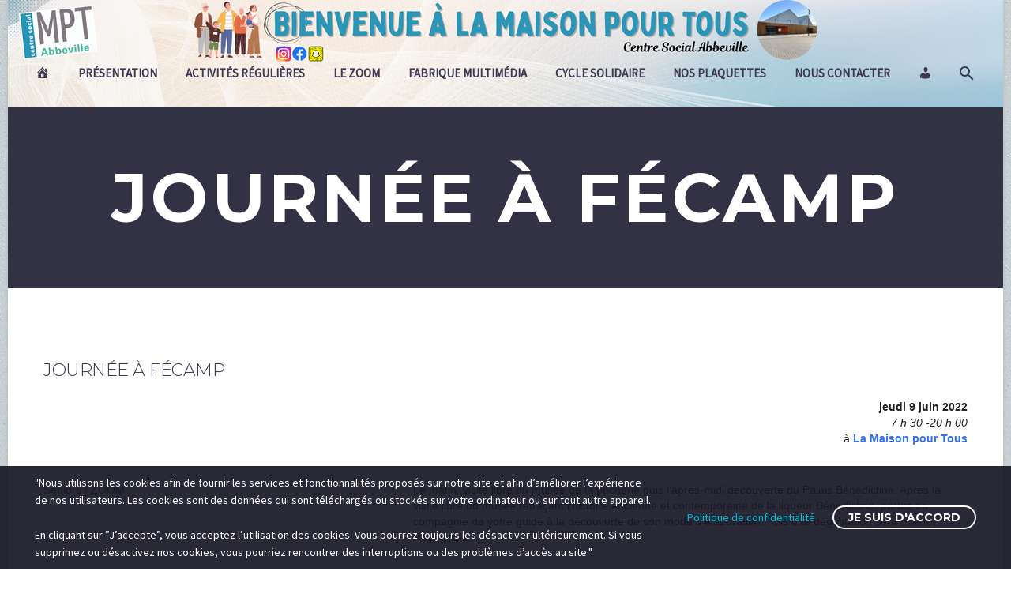

--- FILE ---
content_type: text/html; charset=UTF-8
request_url: https://mpt-abbeville.fr/events/journee-a-fecamp/
body_size: 23253
content:
<!DOCTYPE html>
<!--[if IE 7]>
<html class="ie ie7" lang="fr-FR" xmlns:og="https://ogp.me/ns#" xmlns:fb="https://ogp.me/ns/fb#">
<![endif]-->
<!--[if IE 8]>
<html class="ie ie8" lang="fr-FR" xmlns:og="https://ogp.me/ns#" xmlns:fb="https://ogp.me/ns/fb#">
<![endif]-->
<!--[if !(IE 7) | !(IE 8) ]><!-->
<html lang="fr-FR" xmlns:og="https://ogp.me/ns#" xmlns:fb="https://ogp.me/ns/fb#">
<!--<![endif]-->
<head>
	<meta charset="UTF-8">
	<meta name="viewport" content="width=device-width, initial-scale=1.0" />
	<link rel="profile" href="https://gmpg.org/xfn/11">
	<link rel="pingback" href="https://mpt-abbeville.fr/xmlrpc.php">
	<link href="https://fonts.googleapis.com/css?family=Lato:100,100i,200,200i,300,300i,400,400i,500,500i,600,600i,700,700i,800,800i,900,900i%7COpen+Sans:100,100i,200,200i,300,300i,400,400i,500,500i,600,600i,700,700i,800,800i,900,900i%7CIndie+Flower:100,100i,200,200i,300,300i,400,400i,500,500i,600,600i,700,700i,800,800i,900,900i%7COswald:100,100i,200,200i,300,300i,400,400i,500,500i,600,600i,700,700i,800,800i,900,900i" rel="stylesheet"><meta name='robots' content='index, follow, max-image-preview:large, max-snippet:-1, max-video-preview:-1' />

	<!-- This site is optimized with the Yoast SEO plugin v26.9 - https://yoast.com/product/yoast-seo-wordpress/ -->
	<title>Journée à Fécamp - Maison pour Tous - Centre Social Abbeville</title>
	<link rel="canonical" href="https://mpt-abbeville.fr/events/journee-a-fecamp/" />
	<meta property="og:locale" content="fr_FR" />
	<meta property="og:type" content="article" />
	<meta property="og:title" content="Journée à Fécamp - Maison pour Tous - Centre Social Abbeville" />
	<meta property="og:description" content="jeudi 9 juin 2022 @ 7 h 30 -20 h 00 - Le matin, visite libre du musée de la pêcherie puis l&#039;après-midi découverte du Palais Bénédictine. Après la visite libre du musée retraçant l&#039;histoire ancienne et contemporaine de la liqueur Bénédictine, partez en compagnie de votre guide à la découverte de son mode d&#039;élaboration. Puis une dégustation sera offerte. Repas libre." />
	<meta property="og:url" content="https://mpt-abbeville.fr/events/journee-a-fecamp/" />
	<meta property="og:site_name" content="Maison pour Tous - Centre Social Abbeville" />
	<meta property="article:publisher" content="https://www.facebook.com/mptcs.abbeville/" />
	<meta property="article:modified_time" content="2022-04-07T12:48:49+00:00" />
	<meta property="og:image" content="https://i0.wp.com/mpt-abbeville.fr/wp-content/uploads/2022/04/Se10-Journee-a-Fecamp.png?fit=794%2C1123&ssl=1" />
	<meta property="og:image:width" content="794" />
	<meta property="og:image:height" content="1123" />
	<meta property="og:image:type" content="image/png" />
	<meta name="twitter:card" content="summary_large_image" />
	<meta name="twitter:label1" content="Durée de lecture estimée" />
	<meta name="twitter:data1" content="1 minute" />
	<script type="application/ld+json" class="yoast-schema-graph">{"@context":"https://schema.org","@graph":[{"@type":"WebPage","@id":"https://mpt-abbeville.fr/events/journee-a-fecamp/","url":"https://mpt-abbeville.fr/events/journee-a-fecamp/","name":"Journée à Fécamp - Maison pour Tous - Centre Social Abbeville","isPartOf":{"@id":"https://mpt-abbeville.fr/#website"},"datePublished":"2022-04-07T12:47:01+00:00","dateModified":"2022-04-07T12:48:49+00:00","breadcrumb":{"@id":"https://mpt-abbeville.fr/events/journee-a-fecamp/#breadcrumb"},"inLanguage":"fr-FR","potentialAction":[{"@type":"ReadAction","target":["https://mpt-abbeville.fr/events/journee-a-fecamp/"]}]},{"@type":"BreadcrumbList","@id":"https://mpt-abbeville.fr/events/journee-a-fecamp/#breadcrumb","itemListElement":[{"@type":"ListItem","position":1,"name":"Accueil","item":"https://mpt-abbeville.fr/"},{"@type":"ListItem","position":2,"name":"Évènements","item":"https://mpt-abbeville.fr/evenements/"},{"@type":"ListItem","position":3,"name":"Journée à Fécamp"}]},{"@type":"WebSite","@id":"https://mpt-abbeville.fr/#website","url":"https://mpt-abbeville.fr/","name":"Maison pour Tous - Centre Social Abbeville","description":"Site de la Maison pour Tous","publisher":{"@id":"https://mpt-abbeville.fr/#organization"},"potentialAction":[{"@type":"SearchAction","target":{"@type":"EntryPoint","urlTemplate":"https://mpt-abbeville.fr/?s={search_term_string}"},"query-input":{"@type":"PropertyValueSpecification","valueRequired":true,"valueName":"search_term_string"}}],"inLanguage":"fr-FR"},{"@type":"Organization","@id":"https://mpt-abbeville.fr/#organization","name":"Maison pour Tous - Centre Social Abbeville","url":"https://mpt-abbeville.fr/","logo":{"@type":"ImageObject","inLanguage":"fr-FR","@id":"https://mpt-abbeville.fr/#/schema/logo/image/","url":"https://i0.wp.com/mpt-abbeville.fr/wp-content/uploads/2021/03/Sans-titre-3-1.png?fit=835%2C530&ssl=1","contentUrl":"https://i0.wp.com/mpt-abbeville.fr/wp-content/uploads/2021/03/Sans-titre-3-1.png?fit=835%2C530&ssl=1","width":835,"height":530,"caption":"Maison pour Tous - Centre Social Abbeville"},"image":{"@id":"https://mpt-abbeville.fr/#/schema/logo/image/"},"sameAs":["https://www.facebook.com/mptcs.abbeville/"]}]}</script>
	<!-- / Yoast SEO plugin. -->


<link rel='dns-prefetch' href='//stats.wp.com' />
<link rel='dns-prefetch' href='//fonts.googleapis.com' />
<link rel='dns-prefetch' href='//code.ionicframework.com' />
<link rel='preconnect' href='//c0.wp.com' />
<link rel='preconnect' href='//i0.wp.com' />
<link rel="alternate" type="application/rss+xml" title="Maison pour Tous - Centre Social Abbeville &raquo; Flux" href="https://mpt-abbeville.fr/feed/" />
<link rel="alternate" type="application/rss+xml" title="Maison pour Tous - Centre Social Abbeville &raquo; Flux des commentaires" href="https://mpt-abbeville.fr/comments/feed/" />
<link rel="alternate" title="oEmbed (JSON)" type="application/json+oembed" href="https://mpt-abbeville.fr/wp-json/oembed/1.0/embed?url=https%3A%2F%2Fmpt-abbeville.fr%2Fevents%2Fjournee-a-fecamp%2F" />
<link rel="alternate" title="oEmbed (XML)" type="text/xml+oembed" href="https://mpt-abbeville.fr/wp-json/oembed/1.0/embed?url=https%3A%2F%2Fmpt-abbeville.fr%2Fevents%2Fjournee-a-fecamp%2F&#038;format=xml" />
		<!-- This site uses the Google Analytics by MonsterInsights plugin v9.11.1 - Using Analytics tracking - https://www.monsterinsights.com/ -->
							<script src="//www.googletagmanager.com/gtag/js?id=G-D515WCV5B3"  data-cfasync="false" data-wpfc-render="false" type="text/javascript" async></script>
			<script data-cfasync="false" data-wpfc-render="false" type="text/javascript">
				var mi_version = '9.11.1';
				var mi_track_user = true;
				var mi_no_track_reason = '';
								var MonsterInsightsDefaultLocations = {"page_location":"https:\/\/mpt-abbeville.fr\/events\/journee-a-fecamp\/"};
								if ( typeof MonsterInsightsPrivacyGuardFilter === 'function' ) {
					var MonsterInsightsLocations = (typeof MonsterInsightsExcludeQuery === 'object') ? MonsterInsightsPrivacyGuardFilter( MonsterInsightsExcludeQuery ) : MonsterInsightsPrivacyGuardFilter( MonsterInsightsDefaultLocations );
				} else {
					var MonsterInsightsLocations = (typeof MonsterInsightsExcludeQuery === 'object') ? MonsterInsightsExcludeQuery : MonsterInsightsDefaultLocations;
				}

								var disableStrs = [
										'ga-disable-G-D515WCV5B3',
									];

				/* Function to detect opted out users */
				function __gtagTrackerIsOptedOut() {
					for (var index = 0; index < disableStrs.length; index++) {
						if (document.cookie.indexOf(disableStrs[index] + '=true') > -1) {
							return true;
						}
					}

					return false;
				}

				/* Disable tracking if the opt-out cookie exists. */
				if (__gtagTrackerIsOptedOut()) {
					for (var index = 0; index < disableStrs.length; index++) {
						window[disableStrs[index]] = true;
					}
				}

				/* Opt-out function */
				function __gtagTrackerOptout() {
					for (var index = 0; index < disableStrs.length; index++) {
						document.cookie = disableStrs[index] + '=true; expires=Thu, 31 Dec 2099 23:59:59 UTC; path=/';
						window[disableStrs[index]] = true;
					}
				}

				if ('undefined' === typeof gaOptout) {
					function gaOptout() {
						__gtagTrackerOptout();
					}
				}
								window.dataLayer = window.dataLayer || [];

				window.MonsterInsightsDualTracker = {
					helpers: {},
					trackers: {},
				};
				if (mi_track_user) {
					function __gtagDataLayer() {
						dataLayer.push(arguments);
					}

					function __gtagTracker(type, name, parameters) {
						if (!parameters) {
							parameters = {};
						}

						if (parameters.send_to) {
							__gtagDataLayer.apply(null, arguments);
							return;
						}

						if (type === 'event') {
														parameters.send_to = monsterinsights_frontend.v4_id;
							var hookName = name;
							if (typeof parameters['event_category'] !== 'undefined') {
								hookName = parameters['event_category'] + ':' + name;
							}

							if (typeof MonsterInsightsDualTracker.trackers[hookName] !== 'undefined') {
								MonsterInsightsDualTracker.trackers[hookName](parameters);
							} else {
								__gtagDataLayer('event', name, parameters);
							}
							
						} else {
							__gtagDataLayer.apply(null, arguments);
						}
					}

					__gtagTracker('js', new Date());
					__gtagTracker('set', {
						'developer_id.dZGIzZG': true,
											});
					if ( MonsterInsightsLocations.page_location ) {
						__gtagTracker('set', MonsterInsightsLocations);
					}
										__gtagTracker('config', 'G-D515WCV5B3', {"forceSSL":"true","link_attribution":"true"} );
										window.gtag = __gtagTracker;										(function () {
						/* https://developers.google.com/analytics/devguides/collection/analyticsjs/ */
						/* ga and __gaTracker compatibility shim. */
						var noopfn = function () {
							return null;
						};
						var newtracker = function () {
							return new Tracker();
						};
						var Tracker = function () {
							return null;
						};
						var p = Tracker.prototype;
						p.get = noopfn;
						p.set = noopfn;
						p.send = function () {
							var args = Array.prototype.slice.call(arguments);
							args.unshift('send');
							__gaTracker.apply(null, args);
						};
						var __gaTracker = function () {
							var len = arguments.length;
							if (len === 0) {
								return;
							}
							var f = arguments[len - 1];
							if (typeof f !== 'object' || f === null || typeof f.hitCallback !== 'function') {
								if ('send' === arguments[0]) {
									var hitConverted, hitObject = false, action;
									if ('event' === arguments[1]) {
										if ('undefined' !== typeof arguments[3]) {
											hitObject = {
												'eventAction': arguments[3],
												'eventCategory': arguments[2],
												'eventLabel': arguments[4],
												'value': arguments[5] ? arguments[5] : 1,
											}
										}
									}
									if ('pageview' === arguments[1]) {
										if ('undefined' !== typeof arguments[2]) {
											hitObject = {
												'eventAction': 'page_view',
												'page_path': arguments[2],
											}
										}
									}
									if (typeof arguments[2] === 'object') {
										hitObject = arguments[2];
									}
									if (typeof arguments[5] === 'object') {
										Object.assign(hitObject, arguments[5]);
									}
									if ('undefined' !== typeof arguments[1].hitType) {
										hitObject = arguments[1];
										if ('pageview' === hitObject.hitType) {
											hitObject.eventAction = 'page_view';
										}
									}
									if (hitObject) {
										action = 'timing' === arguments[1].hitType ? 'timing_complete' : hitObject.eventAction;
										hitConverted = mapArgs(hitObject);
										__gtagTracker('event', action, hitConverted);
									}
								}
								return;
							}

							function mapArgs(args) {
								var arg, hit = {};
								var gaMap = {
									'eventCategory': 'event_category',
									'eventAction': 'event_action',
									'eventLabel': 'event_label',
									'eventValue': 'event_value',
									'nonInteraction': 'non_interaction',
									'timingCategory': 'event_category',
									'timingVar': 'name',
									'timingValue': 'value',
									'timingLabel': 'event_label',
									'page': 'page_path',
									'location': 'page_location',
									'title': 'page_title',
									'referrer' : 'page_referrer',
								};
								for (arg in args) {
																		if (!(!args.hasOwnProperty(arg) || !gaMap.hasOwnProperty(arg))) {
										hit[gaMap[arg]] = args[arg];
									} else {
										hit[arg] = args[arg];
									}
								}
								return hit;
							}

							try {
								f.hitCallback();
							} catch (ex) {
							}
						};
						__gaTracker.create = newtracker;
						__gaTracker.getByName = newtracker;
						__gaTracker.getAll = function () {
							return [];
						};
						__gaTracker.remove = noopfn;
						__gaTracker.loaded = true;
						window['__gaTracker'] = __gaTracker;
					})();
									} else {
										console.log("");
					(function () {
						function __gtagTracker() {
							return null;
						}

						window['__gtagTracker'] = __gtagTracker;
						window['gtag'] = __gtagTracker;
					})();
									}
			</script>
							<!-- / Google Analytics by MonsterInsights -->
		<style id='wp-img-auto-sizes-contain-inline-css' type='text/css'>
img:is([sizes=auto i],[sizes^="auto," i]){contain-intrinsic-size:3000px 1500px}
/*# sourceURL=wp-img-auto-sizes-contain-inline-css */
</style>
<!-- <link rel='stylesheet' id='totalteam-fontawesome-css' href='https://mpt-abbeville.fr/wp-content/plugins/total-team-lite/assets/css/font-awesome/font-awesome.min.css?ver=6.9.1' type='text/css' media='all' /> -->
<!-- <link rel='stylesheet' id='totalteam-frontend-style-css' href='https://mpt-abbeville.fr/wp-content/plugins/total-team-lite/assets/css/front-end.css?ver=1.1.3' type='text/css' media='all' /> -->
<!-- <link rel='stylesheet' id='totalteam-slider-frontend-style-css' href='https://mpt-abbeville.fr/wp-content/plugins/total-team-lite/assets/css/jquery-ui.css?ver=1.1.3' type='text/css' media='all' /> -->
<!-- <link rel='stylesheet' id='totalteam-animation-style-css' href='https://mpt-abbeville.fr/wp-content/plugins/total-team-lite/assets/css/animate.css?ver=1.1.3' type='text/css' media='all' /> -->
<!-- <link rel='stylesheet' id='totalteam-slider-frontend-carousal-style-css' href='https://mpt-abbeville.fr/wp-content/plugins/total-team-lite/assets/css/owl.carousel.css?ver=1.1.3' type='text/css' media='all' /> -->
<!-- <link rel='stylesheet' id='totalteam-slider-frontend-carousal-default-style-css' href='https://mpt-abbeville.fr/wp-content/plugins/total-team-lite/assets/css/owl.theme.default.min.css?ver=1.1.3' type='text/css' media='all' /> -->
<!-- <link rel='stylesheet' id='totalteam-frontend-scrollbar-style-css' href='https://mpt-abbeville.fr/wp-content/plugins/total-team-lite/assets/css/jquery.mCustomScrollbar.css?ver=1.1.3' type='text/css' media='all' /> -->
<!-- <link rel='stylesheet' id='totalteam-frontend-gallery-style-css' href='https://mpt-abbeville.fr/wp-content/plugins/total-team-lite/assets/css/colorbox.css?ver=1.1.3' type='text/css' media='all' /> -->
<link rel="stylesheet" type="text/css" href="//mpt-abbeville.fr/wp-content/cache/wpfc-minified/78olqo9g/ky1q.css" media="all"/>
<link rel='stylesheet' id='dashicons-css' href='https://c0.wp.com/c/6.9.1/wp-includes/css/dashicons.min.css' type='text/css' media='all' />
<!-- <link rel='stylesheet' id='wplp-bakery-style-css' href='https://mpt-abbeville.fr/wp-content/plugins/wp-latest-posts/css/vc_style.css?ver=5.0.11' type='text/css' media='all' /> -->
<!-- <link rel='stylesheet' id='sbi_styles-css' href='https://mpt-abbeville.fr/wp-content/plugins/instagram-feed/css/sbi-styles.min.css?ver=6.10.0' type='text/css' media='all' /> -->
<!-- <link rel='stylesheet' id='layerslider-css' href='https://mpt-abbeville.fr/wp-content/plugins/LayerSlider/assets/static/layerslider/css/layerslider.css?ver=8.1.2' type='text/css' media='all' /> -->
<!-- <link rel='stylesheet' id='elusive-css' href='https://mpt-abbeville.fr/wp-content/plugins/menu-icons/vendor/codeinwp/icon-picker/css/types/elusive.min.css?ver=2.0' type='text/css' media='all' /> -->
<!-- <link rel='stylesheet' id='menu-icon-font-awesome-css' href='https://mpt-abbeville.fr/wp-content/plugins/menu-icons/css/fontawesome/css/all.min.css?ver=5.15.4' type='text/css' media='all' /> -->
<!-- <link rel='stylesheet' id='foundation-icons-css' href='https://mpt-abbeville.fr/wp-content/plugins/menu-icons/vendor/codeinwp/icon-picker/css/types/foundation-icons.min.css?ver=3.0' type='text/css' media='all' /> -->
<!-- <link rel='stylesheet' id='genericons-css' href='https://mpt-abbeville.fr/wp-content/plugins/menu-icons/vendor/codeinwp/icon-picker/css/types/genericons.min.css?ver=3.4' type='text/css' media='all' /> -->
<!-- <link rel='stylesheet' id='menu-icons-extra-css' href='https://mpt-abbeville.fr/wp-content/plugins/menu-icons/css/extra.min.css?ver=0.13.20' type='text/css' media='all' /> -->
<!-- <link rel='stylesheet' id='thegem-preloader-css' href='https://mpt-abbeville.fr/wp-content/themes/thegem/css/thegem-preloader.css?ver=5.11.0' type='text/css' media='all' /> -->
<link rel="stylesheet" type="text/css" href="//mpt-abbeville.fr/wp-content/cache/wpfc-minified/qnbpvd0/ky1q.css" media="all"/>
<style id='thegem-preloader-inline-css' type='text/css'>

		body:not(.compose-mode) .gem-icon-style-gradient span,
		body:not(.compose-mode) .gem-icon .gem-icon-half-1,
		body:not(.compose-mode) .gem-icon .gem-icon-half-2 {
			opacity: 0 !important;
			}
/*# sourceURL=thegem-preloader-inline-css */
</style>
<!-- <link rel='stylesheet' id='thegem-reset-css' href='https://mpt-abbeville.fr/wp-content/themes/thegem/css/thegem-reset.css?ver=5.11.0' type='text/css' media='all' /> -->
<!-- <link rel='stylesheet' id='thegem-grid-css' href='https://mpt-abbeville.fr/wp-content/themes/thegem/css/thegem-grid.css?ver=5.11.0' type='text/css' media='all' /> -->
<!-- <link rel='stylesheet' id='thegem-header-css' href='https://mpt-abbeville.fr/wp-content/themes/thegem/css/thegem-header.css?ver=5.11.0' type='text/css' media='all' /> -->
<!-- <link rel='stylesheet' id='thegem-style-css' href='https://mpt-abbeville.fr/wp-content/themes/thegem/style.css?ver=5.11.0' type='text/css' media='all' /> -->
<!-- <link rel='stylesheet' id='thegem-widgets-css' href='https://mpt-abbeville.fr/wp-content/themes/thegem/css/thegem-widgets.css?ver=5.11.0' type='text/css' media='all' /> -->
<!-- <link rel='stylesheet' id='thegem-new-css-css' href='https://mpt-abbeville.fr/wp-content/themes/thegem/css/thegem-new-css.css?ver=5.11.0' type='text/css' media='all' /> -->
<!-- <link rel='stylesheet' id='perevazka-css-css-css' href='https://mpt-abbeville.fr/wp-content/themes/thegem/css/thegem-perevazka-css.css?ver=5.11.0' type='text/css' media='all' /> -->
<link rel="stylesheet" type="text/css" href="//mpt-abbeville.fr/wp-content/cache/wpfc-minified/d19p7to/ky1q.css" media="all"/>
<link rel='stylesheet' id='thegem-google-fonts-css' href='//fonts.googleapis.com/css?family=Source+Sans+Pro%3A200%2C200italic%2C300%2C300italic%2C400%2C400italic%2C600%2C600italic%2C700%2C700italic%2C900%2C900italic%7CMontserrat%3A100%2C200%2C300%2C400%2C500%2C600%2C700%2C800%2C900%2C100italic%2C200italic%2C300italic%2C400italic%2C500italic%2C600italic%2C700italic%2C800italic%2C900italic&#038;subset=cyrillic%2Ccyrillic-ext%2Cgreek%2Cgreek-ext%2Clatin%2Clatin-ext%2Cvietnamese&#038;ver=6.9.1' type='text/css' media='all' />
<!-- <link rel='stylesheet' id='thegem-custom-css' href='https://mpt-abbeville.fr/wp-content/uploads/thegem/css/custom-LfMcS2nC.css?ver=5.11.0' type='text/css' media='all' /> -->
<link rel="stylesheet" type="text/css" href="//mpt-abbeville.fr/wp-content/cache/wpfc-minified/lmmx2jbk/ky1p.css" media="all"/>
<style id='thegem-custom-inline-css' type='text/css'>
#page-title {background-color: #333144;padding-top: 80px;padding-bottom: 80px;}#page-title h1,#page-title .title-rich-content {color: #ffffff;}.page-title-excerpt {color: #ffffff;margin-top: 18px;}#page-title .page-title-title {margin-top: 0px;}#page-title .page-title-title .styled-subtitle.light,#page-title .page-title-excerpt .styled-subtitle.light{ font-family: var(--thegem-to-light-title-font-family); font-style: normal; font-weight: normal;}#page-title .page-title-title .title-main-menu,#page-title .page-title-excerpt .title-main-menu{ font-family: var(--thegem-to-menu-font-family); font-style: var(--thegem-to-menu-font-style); font-weight: var(--thegem-to-menu-font-weight); text-transform: var(--thegem-to-menu-text-transform); font-size: var(--thegem-to-menu-font-size); line-height: var(--thegem-to-menu-line-height); letter-spacing: var(--thegem-to-menu-letter-spacing, 0);}#page-title .page-title-title .title-main-menu.light,#page-title .page-title-excerpt .title-main-menu.light{ font-family: var(--thegem-to-light-title-font-family); font-style: normal; font-weight: normal;}#page-title .page-title-title .title-body,#page-title .page-title-excerpt .title-body{ font-family: var(--thegem-to-body-font-family); font-style: var(--thegem-to-body-font-style); font-weight: var(--thegem-to-body-font-weight); text-transform: var(--thegem-to-body-text-transform, none); font-size: var(--thegem-to-body-font-size); line-height: var(--thegem-to-body-line-height); letter-spacing: var(--thegem-to-body-letter-spacing);}#page-title .page-title-title .title-body.light,#page-title .page-title-excerpt .title-body.light{ font-family: var(--thegem-to-light-title-font-family); font-style: normal; font-weight: normal;}#page-title .page-title-title .title-tiny-body,#page-title .page-title-excerpt .title-tiny-body{ font-family: var(--thegem-to-body-tiny-font-family); font-style: var(--thegem-to-body-tiny-font-style); font-weight: var(--thegem-to-body-tiny-font-weight); text-transform: var(--thegem-to-body-tiny-text-transform, none); font-size: var(--thegem-to-body-tiny-font-size); line-height: var(--thegem-to-body-tiny-line-height); letter-spacing: var(--thegem-to-body-tiny-letter-spacing);}#page-title .page-title-title .title-tiny-body.light,#page-title .page-title-excerpt .title-tiny-body.light{ font-family: var(--thegem-to-light-title-font-family); font-style: normal; font-weight: normal;}.page-title-inner,body .breadcrumbs{padding-left: 0px;padding-right: 0px;}body .page-title-block .breadcrumbs-container{	text-align: center;}.page-breadcrumbs ul li a,.page-breadcrumbs ul li:not(:last-child):after{	color: #99A9B5FF;}.page-breadcrumbs ul li{	color: #3C3950FF;}.page-breadcrumbs ul li a:hover{	color: #3C3950FF;}.block-content {padding-top: 87px;}.block-content:last-of-type {padding-bottom: 87px;}.gem-slideshow,.slideshow-preloader {}#top-area {	display: block;}@media (max-width: 991px) {#page-title {padding-top: 80px;padding-bottom: 80px;}.page-title-inner, body .breadcrumbs{padding-left: 0px;padding-right: 0px;}.page-title-excerpt {margin-top: 18px;}#page-title .page-title-title {margin-top: 0px;}.block-content {}.block-content:last-of-type {}#top-area {	display: block;}}@media (max-width: 767px) {#page-title {padding-top: 80px;padding-bottom: 80px;}.page-title-inner,body .breadcrumbs{padding-left: 0px;padding-right: 0px;}.page-title-excerpt {margin-top: 18px;}#page-title .page-title-title {margin-top: 0px;}.block-content {}.block-content:last-of-type {}#top-area {	display: block;}}
/*# sourceURL=thegem-custom-inline-css */
</style>
<!-- <link rel='stylesheet' id='js_composer_front-css' href='https://mpt-abbeville.fr/wp-content/plugins/js_composer/assets/css/js_composer.min.css?ver=8.7.2' type='text/css' media='all' /> -->
<!-- <link rel='stylesheet' id='thegem_js_composer_front-css' href='https://mpt-abbeville.fr/wp-content/themes/thegem/css/thegem-js_composer_columns.css?ver=5.11.0' type='text/css' media='all' /> -->
<!-- <link rel='stylesheet' id='thegem-additional-blog-1-css' href='https://mpt-abbeville.fr/wp-content/themes/thegem/css/thegem-additional-blog-1.css?ver=5.11.0' type='text/css' media='all' /> -->
<!-- <link rel='stylesheet' id='jquery-fancybox-css' href='https://mpt-abbeville.fr/wp-content/themes/thegem/js/fancyBox/jquery.fancybox.min.css?ver=5.11.0' type='text/css' media='all' /> -->
<!-- <link rel='stylesheet' id='thegem-vc_elements-css' href='https://mpt-abbeville.fr/wp-content/themes/thegem/css/thegem-vc_elements.css?ver=5.11.0' type='text/css' media='all' /> -->
<!-- <link rel='stylesheet' id='wp-event-manager-frontend-css' href='https://mpt-abbeville.fr/wp-content/plugins/wp-event-manager/assets/css/frontend.min.css?ver=6.9.1' type='text/css' media='all' /> -->
<!-- <link rel='stylesheet' id='wp-event-manager-jquery-ui-daterangepicker-css' href='https://mpt-abbeville.fr/wp-content/plugins/wp-event-manager/assets/js/jquery-ui-daterangepicker/jquery.comiseo.daterangepicker.css?ver=6.9.1' type='text/css' media='all' /> -->
<!-- <link rel='stylesheet' id='wp-event-manager-jquery-ui-daterangepicker-style-css' href='https://mpt-abbeville.fr/wp-content/plugins/wp-event-manager/assets/js/jquery-ui-daterangepicker/styles.css?ver=6.9.1' type='text/css' media='all' /> -->
<!-- <link rel='stylesheet' id='wp-event-manager-jquery-ui-css-css' href='https://mpt-abbeville.fr/wp-content/plugins/wp-event-manager/assets/js/jquery-ui/jquery-ui.css?ver=6.9.1' type='text/css' media='all' /> -->
<!-- <link rel='stylesheet' id='wp-event-manager-grid-style-css' href='https://mpt-abbeville.fr/wp-content/plugins/wp-event-manager/assets/css/wpem-grid.min.css?ver=6.9.1' type='text/css' media='all' /> -->
<!-- <link rel='stylesheet' id='wp-event-manager-font-style-css' href='https://mpt-abbeville.fr/wp-content/plugins/wp-event-manager/assets/fonts/style.css?ver=6.9.1' type='text/css' media='all' /> -->
<!-- <link rel='stylesheet' id='sby_common_styles-css' href='https://mpt-abbeville.fr/wp-content/plugins/feeds-for-youtube/public/build/css/sb-youtube-common.css?ver=2.6.2' type='text/css' media='all' /> -->
<!-- <link rel='stylesheet' id='sby_styles-css' href='https://mpt-abbeville.fr/wp-content/plugins/feeds-for-youtube/public/build/css/sb-youtube-free.css?ver=2.6.2' type='text/css' media='all' /> -->
<link rel="stylesheet" type="text/css" href="//mpt-abbeville.fr/wp-content/cache/wpfc-minified/eeslz77c/ky1p.css" media="all"/>
<style id='wp-emoji-styles-inline-css' type='text/css'>

	img.wp-smiley, img.emoji {
		display: inline !important;
		border: none !important;
		box-shadow: none !important;
		height: 1em !important;
		width: 1em !important;
		margin: 0 0.07em !important;
		vertical-align: -0.1em !important;
		background: none !important;
		padding: 0 !important;
	}
/*# sourceURL=wp-emoji-styles-inline-css */
</style>
<link rel='stylesheet' id='wp-block-library-css' href='https://c0.wp.com/c/6.9.1/wp-includes/css/dist/block-library/style.min.css' type='text/css' media='all' />
<style id='classic-theme-styles-inline-css' type='text/css'>
/*! This file is auto-generated */
.wp-block-button__link{color:#fff;background-color:#32373c;border-radius:9999px;box-shadow:none;text-decoration:none;padding:calc(.667em + 2px) calc(1.333em + 2px);font-size:1.125em}.wp-block-file__button{background:#32373c;color:#fff;text-decoration:none}
/*# sourceURL=/wp-includes/css/classic-themes.min.css */
</style>
<!-- <link rel='stylesheet' id='wpzoom-social-icons-block-style-css' href='https://mpt-abbeville.fr/wp-content/plugins/social-icons-widget-by-wpzoom/block/dist/style-wpzoom-social-icons.css?ver=4.5.6' type='text/css' media='all' /> -->
<link rel="stylesheet" type="text/css" href="//mpt-abbeville.fr/wp-content/cache/wpfc-minified/esyrpj6d/ky1p.css" media="all"/>
<style id='pdfemb-pdf-embedder-viewer-style-inline-css' type='text/css'>
.wp-block-pdfemb-pdf-embedder-viewer{max-width:none}

/*# sourceURL=https://mpt-abbeville.fr/wp-content/plugins/pdf-embedder/block/build/style-index.css */
</style>
<link rel='stylesheet' id='mediaelement-css' href='https://c0.wp.com/c/6.9.1/wp-includes/js/mediaelement/mediaelementplayer-legacy.min.css' type='text/css' media='all' />
<!-- <link rel='stylesheet' id='wp-mediaelement-css' href='https://mpt-abbeville.fr/wp-content/themes/thegem/css/wp-mediaelement.css?ver=5.11.0' type='text/css' media='all' /> -->
<link rel="stylesheet" type="text/css" href="//mpt-abbeville.fr/wp-content/cache/wpfc-minified/jpr8rcoy/ky1p.css" media="all"/>
<style id='jetpack-sharing-buttons-style-inline-css' type='text/css'>
.jetpack-sharing-buttons__services-list{display:flex;flex-direction:row;flex-wrap:wrap;gap:0;list-style-type:none;margin:5px;padding:0}.jetpack-sharing-buttons__services-list.has-small-icon-size{font-size:12px}.jetpack-sharing-buttons__services-list.has-normal-icon-size{font-size:16px}.jetpack-sharing-buttons__services-list.has-large-icon-size{font-size:24px}.jetpack-sharing-buttons__services-list.has-huge-icon-size{font-size:36px}@media print{.jetpack-sharing-buttons__services-list{display:none!important}}.editor-styles-wrapper .wp-block-jetpack-sharing-buttons{gap:0;padding-inline-start:0}ul.jetpack-sharing-buttons__services-list.has-background{padding:1.25em 2.375em}
/*# sourceURL=https://mpt-abbeville.fr/wp-content/plugins/jetpack/_inc/blocks/sharing-buttons/view.css */
</style>
<style id='global-styles-inline-css' type='text/css'>
:root{--wp--preset--aspect-ratio--square: 1;--wp--preset--aspect-ratio--4-3: 4/3;--wp--preset--aspect-ratio--3-4: 3/4;--wp--preset--aspect-ratio--3-2: 3/2;--wp--preset--aspect-ratio--2-3: 2/3;--wp--preset--aspect-ratio--16-9: 16/9;--wp--preset--aspect-ratio--9-16: 9/16;--wp--preset--color--black: #000000;--wp--preset--color--cyan-bluish-gray: #abb8c3;--wp--preset--color--white: #ffffff;--wp--preset--color--pale-pink: #f78da7;--wp--preset--color--vivid-red: #cf2e2e;--wp--preset--color--luminous-vivid-orange: #ff6900;--wp--preset--color--luminous-vivid-amber: #fcb900;--wp--preset--color--light-green-cyan: #7bdcb5;--wp--preset--color--vivid-green-cyan: #00d084;--wp--preset--color--pale-cyan-blue: #8ed1fc;--wp--preset--color--vivid-cyan-blue: #0693e3;--wp--preset--color--vivid-purple: #9b51e0;--wp--preset--gradient--vivid-cyan-blue-to-vivid-purple: linear-gradient(135deg,rgb(6,147,227) 0%,rgb(155,81,224) 100%);--wp--preset--gradient--light-green-cyan-to-vivid-green-cyan: linear-gradient(135deg,rgb(122,220,180) 0%,rgb(0,208,130) 100%);--wp--preset--gradient--luminous-vivid-amber-to-luminous-vivid-orange: linear-gradient(135deg,rgb(252,185,0) 0%,rgb(255,105,0) 100%);--wp--preset--gradient--luminous-vivid-orange-to-vivid-red: linear-gradient(135deg,rgb(255,105,0) 0%,rgb(207,46,46) 100%);--wp--preset--gradient--very-light-gray-to-cyan-bluish-gray: linear-gradient(135deg,rgb(238,238,238) 0%,rgb(169,184,195) 100%);--wp--preset--gradient--cool-to-warm-spectrum: linear-gradient(135deg,rgb(74,234,220) 0%,rgb(151,120,209) 20%,rgb(207,42,186) 40%,rgb(238,44,130) 60%,rgb(251,105,98) 80%,rgb(254,248,76) 100%);--wp--preset--gradient--blush-light-purple: linear-gradient(135deg,rgb(255,206,236) 0%,rgb(152,150,240) 100%);--wp--preset--gradient--blush-bordeaux: linear-gradient(135deg,rgb(254,205,165) 0%,rgb(254,45,45) 50%,rgb(107,0,62) 100%);--wp--preset--gradient--luminous-dusk: linear-gradient(135deg,rgb(255,203,112) 0%,rgb(199,81,192) 50%,rgb(65,88,208) 100%);--wp--preset--gradient--pale-ocean: linear-gradient(135deg,rgb(255,245,203) 0%,rgb(182,227,212) 50%,rgb(51,167,181) 100%);--wp--preset--gradient--electric-grass: linear-gradient(135deg,rgb(202,248,128) 0%,rgb(113,206,126) 100%);--wp--preset--gradient--midnight: linear-gradient(135deg,rgb(2,3,129) 0%,rgb(40,116,252) 100%);--wp--preset--font-size--small: 13px;--wp--preset--font-size--medium: 20px;--wp--preset--font-size--large: 36px;--wp--preset--font-size--x-large: 42px;--wp--preset--spacing--20: 0.44rem;--wp--preset--spacing--30: 0.67rem;--wp--preset--spacing--40: 1rem;--wp--preset--spacing--50: 1.5rem;--wp--preset--spacing--60: 2.25rem;--wp--preset--spacing--70: 3.38rem;--wp--preset--spacing--80: 5.06rem;--wp--preset--shadow--natural: 6px 6px 9px rgba(0, 0, 0, 0.2);--wp--preset--shadow--deep: 12px 12px 50px rgba(0, 0, 0, 0.4);--wp--preset--shadow--sharp: 6px 6px 0px rgba(0, 0, 0, 0.2);--wp--preset--shadow--outlined: 6px 6px 0px -3px rgb(255, 255, 255), 6px 6px rgb(0, 0, 0);--wp--preset--shadow--crisp: 6px 6px 0px rgb(0, 0, 0);}:where(.is-layout-flex){gap: 0.5em;}:where(.is-layout-grid){gap: 0.5em;}body .is-layout-flex{display: flex;}.is-layout-flex{flex-wrap: wrap;align-items: center;}.is-layout-flex > :is(*, div){margin: 0;}body .is-layout-grid{display: grid;}.is-layout-grid > :is(*, div){margin: 0;}:where(.wp-block-columns.is-layout-flex){gap: 2em;}:where(.wp-block-columns.is-layout-grid){gap: 2em;}:where(.wp-block-post-template.is-layout-flex){gap: 1.25em;}:where(.wp-block-post-template.is-layout-grid){gap: 1.25em;}.has-black-color{color: var(--wp--preset--color--black) !important;}.has-cyan-bluish-gray-color{color: var(--wp--preset--color--cyan-bluish-gray) !important;}.has-white-color{color: var(--wp--preset--color--white) !important;}.has-pale-pink-color{color: var(--wp--preset--color--pale-pink) !important;}.has-vivid-red-color{color: var(--wp--preset--color--vivid-red) !important;}.has-luminous-vivid-orange-color{color: var(--wp--preset--color--luminous-vivid-orange) !important;}.has-luminous-vivid-amber-color{color: var(--wp--preset--color--luminous-vivid-amber) !important;}.has-light-green-cyan-color{color: var(--wp--preset--color--light-green-cyan) !important;}.has-vivid-green-cyan-color{color: var(--wp--preset--color--vivid-green-cyan) !important;}.has-pale-cyan-blue-color{color: var(--wp--preset--color--pale-cyan-blue) !important;}.has-vivid-cyan-blue-color{color: var(--wp--preset--color--vivid-cyan-blue) !important;}.has-vivid-purple-color{color: var(--wp--preset--color--vivid-purple) !important;}.has-black-background-color{background-color: var(--wp--preset--color--black) !important;}.has-cyan-bluish-gray-background-color{background-color: var(--wp--preset--color--cyan-bluish-gray) !important;}.has-white-background-color{background-color: var(--wp--preset--color--white) !important;}.has-pale-pink-background-color{background-color: var(--wp--preset--color--pale-pink) !important;}.has-vivid-red-background-color{background-color: var(--wp--preset--color--vivid-red) !important;}.has-luminous-vivid-orange-background-color{background-color: var(--wp--preset--color--luminous-vivid-orange) !important;}.has-luminous-vivid-amber-background-color{background-color: var(--wp--preset--color--luminous-vivid-amber) !important;}.has-light-green-cyan-background-color{background-color: var(--wp--preset--color--light-green-cyan) !important;}.has-vivid-green-cyan-background-color{background-color: var(--wp--preset--color--vivid-green-cyan) !important;}.has-pale-cyan-blue-background-color{background-color: var(--wp--preset--color--pale-cyan-blue) !important;}.has-vivid-cyan-blue-background-color{background-color: var(--wp--preset--color--vivid-cyan-blue) !important;}.has-vivid-purple-background-color{background-color: var(--wp--preset--color--vivid-purple) !important;}.has-black-border-color{border-color: var(--wp--preset--color--black) !important;}.has-cyan-bluish-gray-border-color{border-color: var(--wp--preset--color--cyan-bluish-gray) !important;}.has-white-border-color{border-color: var(--wp--preset--color--white) !important;}.has-pale-pink-border-color{border-color: var(--wp--preset--color--pale-pink) !important;}.has-vivid-red-border-color{border-color: var(--wp--preset--color--vivid-red) !important;}.has-luminous-vivid-orange-border-color{border-color: var(--wp--preset--color--luminous-vivid-orange) !important;}.has-luminous-vivid-amber-border-color{border-color: var(--wp--preset--color--luminous-vivid-amber) !important;}.has-light-green-cyan-border-color{border-color: var(--wp--preset--color--light-green-cyan) !important;}.has-vivid-green-cyan-border-color{border-color: var(--wp--preset--color--vivid-green-cyan) !important;}.has-pale-cyan-blue-border-color{border-color: var(--wp--preset--color--pale-cyan-blue) !important;}.has-vivid-cyan-blue-border-color{border-color: var(--wp--preset--color--vivid-cyan-blue) !important;}.has-vivid-purple-border-color{border-color: var(--wp--preset--color--vivid-purple) !important;}.has-vivid-cyan-blue-to-vivid-purple-gradient-background{background: var(--wp--preset--gradient--vivid-cyan-blue-to-vivid-purple) !important;}.has-light-green-cyan-to-vivid-green-cyan-gradient-background{background: var(--wp--preset--gradient--light-green-cyan-to-vivid-green-cyan) !important;}.has-luminous-vivid-amber-to-luminous-vivid-orange-gradient-background{background: var(--wp--preset--gradient--luminous-vivid-amber-to-luminous-vivid-orange) !important;}.has-luminous-vivid-orange-to-vivid-red-gradient-background{background: var(--wp--preset--gradient--luminous-vivid-orange-to-vivid-red) !important;}.has-very-light-gray-to-cyan-bluish-gray-gradient-background{background: var(--wp--preset--gradient--very-light-gray-to-cyan-bluish-gray) !important;}.has-cool-to-warm-spectrum-gradient-background{background: var(--wp--preset--gradient--cool-to-warm-spectrum) !important;}.has-blush-light-purple-gradient-background{background: var(--wp--preset--gradient--blush-light-purple) !important;}.has-blush-bordeaux-gradient-background{background: var(--wp--preset--gradient--blush-bordeaux) !important;}.has-luminous-dusk-gradient-background{background: var(--wp--preset--gradient--luminous-dusk) !important;}.has-pale-ocean-gradient-background{background: var(--wp--preset--gradient--pale-ocean) !important;}.has-electric-grass-gradient-background{background: var(--wp--preset--gradient--electric-grass) !important;}.has-midnight-gradient-background{background: var(--wp--preset--gradient--midnight) !important;}.has-small-font-size{font-size: var(--wp--preset--font-size--small) !important;}.has-medium-font-size{font-size: var(--wp--preset--font-size--medium) !important;}.has-large-font-size{font-size: var(--wp--preset--font-size--large) !important;}.has-x-large-font-size{font-size: var(--wp--preset--font-size--x-large) !important;}
:where(.wp-block-post-template.is-layout-flex){gap: 1.25em;}:where(.wp-block-post-template.is-layout-grid){gap: 1.25em;}
:where(.wp-block-term-template.is-layout-flex){gap: 1.25em;}:where(.wp-block-term-template.is-layout-grid){gap: 1.25em;}
:where(.wp-block-columns.is-layout-flex){gap: 2em;}:where(.wp-block-columns.is-layout-grid){gap: 2em;}
:root :where(.wp-block-pullquote){font-size: 1.5em;line-height: 1.6;}
/*# sourceURL=global-styles-inline-css */
</style>
<!-- <link rel='stylesheet' id='contact-form-7-css' href='https://mpt-abbeville.fr/wp-content/plugins/contact-form-7/includes/css/styles.css?ver=6.1.4' type='text/css' media='all' /> -->
<!-- <link rel='stylesheet' id='font-awesome-css' href='https://mpt-abbeville.fr/wp-content/plugins/elementor/assets/lib/font-awesome/css/font-awesome.min.css?ver=4.7.0' type='text/css' media='all' /> -->
<!-- <link rel='stylesheet' id='style-css' href='https://mpt-abbeville.fr/wp-content/plugins/contact-information-widget//style.css?ver=6.9.1' type='text/css' media='all' /> -->
<!-- <link rel='stylesheet' id='events-manager-css' href='https://mpt-abbeville.fr/wp-content/plugins/events-manager/includes/css/events-manager.min.css?ver=7.2.3.1' type='text/css' media='all' /> -->
<link rel="stylesheet" type="text/css" href="//mpt-abbeville.fr/wp-content/cache/wpfc-minified/epftc3gp/ky1p.css" media="all"/>
<style id='events-manager-inline-css' type='text/css'>
body .em { --font-family : inherit; --font-weight : inherit; --font-size : 1em; --line-height : inherit; }
/*# sourceURL=events-manager-inline-css */
</style>
<!-- <link rel='stylesheet' id='vsel-styles-css' href='https://mpt-abbeville.fr/wp-content/plugins/very-simple-event-list/css/vsel-style.min.css?ver=6.9.1' type='text/css' media='all' /> -->
<link rel="stylesheet" type="text/css" href="//mpt-abbeville.fr/wp-content/cache/wpfc-minified/891oat9k/ky1p.css" media="all"/>
<link rel='stylesheet' id='ionicons-css' href='//code.ionicframework.com/ionicons/2.0.1/css/ionicons.min.css?ver=6.9.1' type='text/css' media='all' />
<!-- <link rel='stylesheet' id='widget-contacts-css' href='https://mpt-abbeville.fr/wp-content/plugins/widget-contact-now/assets/css/widget-contacts.css?ver=6.9.1' type='text/css' media='all' /> -->
<!-- <link rel='stylesheet' id='wp-event-manager-jquery-timepicker-css-css' href='https://mpt-abbeville.fr/wp-content/plugins/wp-event-manager/assets/js/jquery-timepicker/jquery.timepicker.min.css?ver=6.9.1' type='text/css' media='all' /> -->
<!-- <link rel='stylesheet' id='wpzoom-social-icons-socicon-css' href='https://mpt-abbeville.fr/wp-content/plugins/social-icons-widget-by-wpzoom/assets/css/wpzoom-socicon.css?ver=1770108918' type='text/css' media='all' /> -->
<!-- <link rel='stylesheet' id='wpzoom-social-icons-genericons-css' href='https://mpt-abbeville.fr/wp-content/plugins/social-icons-widget-by-wpzoom/assets/css/genericons.css?ver=1770108918' type='text/css' media='all' /> -->
<!-- <link rel='stylesheet' id='wpzoom-social-icons-academicons-css' href='https://mpt-abbeville.fr/wp-content/plugins/social-icons-widget-by-wpzoom/assets/css/academicons.min.css?ver=1770108918' type='text/css' media='all' /> -->
<!-- <link rel='stylesheet' id='wpzoom-social-icons-font-awesome-3-css' href='https://mpt-abbeville.fr/wp-content/plugins/social-icons-widget-by-wpzoom/assets/css/font-awesome-3.min.css?ver=1770108918' type='text/css' media='all' /> -->
<!-- <link rel='stylesheet' id='wpzoom-social-icons-styles-css' href='https://mpt-abbeville.fr/wp-content/plugins/social-icons-widget-by-wpzoom/assets/css/wpzoom-social-icons-styles.css?ver=1770108918' type='text/css' media='all' /> -->
<!-- <link rel='stylesheet' id='thegem-gdpr-css' href='https://mpt-abbeville.fr/wp-content/plugins/thegem-elements/inc/gdpr/assets/css/public.css?ver=1.0' type='text/css' media='all' /> -->
<!-- <link rel='stylesheet' id='tmm-css' href='https://mpt-abbeville.fr/wp-content/plugins/team-members/inc/css/tmm_style.css?ver=6.9.1' type='text/css' media='all' /> -->
<link rel='preload' as='font'  id='wpzoom-social-icons-font-academicons-woff2-css' href='https://mpt-abbeville.fr/wp-content/plugins/social-icons-widget-by-wpzoom/assets/font/academicons.woff2?v=1.9.2'  type='font/woff2' crossorigin />
<link rel='preload' as='font'  id='wpzoom-social-icons-font-fontawesome-3-woff2-css' href='https://mpt-abbeville.fr/wp-content/plugins/social-icons-widget-by-wpzoom/assets/font/fontawesome-webfont.woff2?v=4.7.0'  type='font/woff2' crossorigin />
<link rel='preload' as='font'  id='wpzoom-social-icons-font-genericons-woff-css' href='https://mpt-abbeville.fr/wp-content/plugins/social-icons-widget-by-wpzoom/assets/font/Genericons.woff'  type='font/woff' crossorigin />
<link rel='preload' as='font'  id='wpzoom-social-icons-font-socicon-woff2-css' href='https://mpt-abbeville.fr/wp-content/plugins/social-icons-widget-by-wpzoom/assets/font/socicon.woff2?v=4.5.6'  type='font/woff2' crossorigin />
<!-- <link rel='stylesheet' id='myStyleSheets-css' href='https://mpt-abbeville.fr/wp-content/plugins/wp-latest-posts/css/wplp_front.css?ver=5.0.11' type='text/css' media='all' /> -->
<link rel="stylesheet" type="text/css" href="//mpt-abbeville.fr/wp-content/cache/wpfc-minified/d4yjcj6b/ky1p.css" media="all"/>
<script type="text/javascript">function fullHeightRow() {
			var fullHeight,
				offsetTop,
				element = document.getElementsByClassName('vc_row-o-full-height')[0];
			if (element) {
				fullHeight = window.innerHeight;
				offsetTop = window.pageYOffset + element.getBoundingClientRect().top;
				if (offsetTop < fullHeight) {
					fullHeight = 100 - offsetTop / (fullHeight / 100);
					element.style.minHeight = fullHeight + 'vh'
				}
			}
		}</script><script type="text/javascript" src="https://c0.wp.com/c/6.9.1/wp-includes/js/jquery/jquery.min.js" id="jquery-core-js"></script>
<script type="text/javascript" src="https://c0.wp.com/c/6.9.1/wp-includes/js/jquery/jquery-migrate.min.js" id="jquery-migrate-js"></script>
<script type="text/javascript" src="https://c0.wp.com/c/6.9.1/wp-includes/js/jquery/ui/core.min.js" id="jquery-ui-core-js"></script>
<script type="text/javascript" src="https://c0.wp.com/c/6.9.1/wp-includes/js/jquery/ui/mouse.min.js" id="jquery-ui-mouse-js"></script>
<script type="text/javascript" src="https://c0.wp.com/c/6.9.1/wp-includes/js/jquery/ui/slider.min.js" id="jquery-ui-slider-js"></script>
<script type="text/javascript" id="totalteam-frontend-script-js-extra">
/* <![CDATA[ */
var totalteam_frontend_js_params = {"ajax_url":"https://mpt-abbeville.fr/wp-admin/admin-ajax.php","ajax_nonce":"0678f8ceae"};
var totalteam_frontend_js_params = {"ajax_url":"https://mpt-abbeville.fr/wp-admin/admin-ajax.php","ajax_nonce":"0678f8ceae"};
//# sourceURL=totalteam-frontend-script-js-extra
/* ]]> */
</script>
<script type="text/javascript" src="https://mpt-abbeville.fr/wp-content/plugins/total-team-lite/assets/js/frontend.js?ver=1.1.3" id="totalteam-frontend-script-js"></script>
<script type="text/javascript" src="https://mpt-abbeville.fr/wp-content/plugins/total-team-lite/assets/js/simple-skillbar.js?ver=1.1.3" id="totalteam-bar-style-frontend-jquery-js"></script>
<script type="text/javascript" src="https://mpt-abbeville.fr/wp-content/plugins/total-team-lite/assets/js/owl.carousel.js?ver=1.1.3" id="totalteam-frontend-caraousal-js"></script>
<script type="text/javascript" src="https://mpt-abbeville.fr/wp-content/plugins/total-team-lite/assets/js/owl.animate.js?ver=1.1.3" id="totalteam-bar-style-frontend-animate-caraousal-js"></script>
<script type="text/javascript" src="https://mpt-abbeville.fr/wp-content/plugins/total-team-lite/assets/js/owl.autoplay.js?ver=1.1.3" id="totalteam-bar-style-frontend-autoplay-caraousal-js"></script>
<script type="text/javascript" src="https://mpt-abbeville.fr/wp-content/plugins/total-team-lite/assets/js/owl.navigation.js?ver=1.1.3" id="totalteam-bar-style-frontend-navigation-caraousal-js"></script>
<script type="text/javascript" src="https://mpt-abbeville.fr/wp-content/plugins/total-team-lite/assets/js/jquery.mCustomScrollbar.concat.min.js?ver=1.1.3" id="totalteam-frontend-custom-scrollbar-js"></script>
<script type="text/javascript" id="totalteam-frontend-custom-gallery-js-extra">
/* <![CDATA[ */
var totalteam_frontend_colorbox_params = {"current":"image {current} of {total}","previous":"previous","next":"next","close":"close","xhrError":"This content failed to load.","imgError":"This image failed to load."};
var totalteam_frontend_colorbox_params = {"current":"image {current} of {total}","previous":"previous","next":"next","close":"close","xhrError":"This content failed to load.","imgError":"This image failed to load."};
//# sourceURL=totalteam-frontend-custom-gallery-js-extra
/* ]]> */
</script>
<script type="text/javascript" src="https://mpt-abbeville.fr/wp-content/plugins/total-team-lite/assets/js/jquery.colorbox.js?ver=1.1.3" id="totalteam-frontend-custom-gallery-js"></script>
<script type="text/javascript" src="https://c0.wp.com/c/6.9.1/wp-includes/js/jquery/ui/controlgroup.min.js" id="jquery-ui-controlgroup-js"></script>
<script type="text/javascript" src="https://c0.wp.com/c/6.9.1/wp-includes/js/jquery/ui/checkboxradio.min.js" id="jquery-ui-checkboxradio-js"></script>
<script type="text/javascript" src="https://c0.wp.com/c/6.9.1/wp-includes/js/jquery/ui/button.min.js" id="jquery-ui-button-js"></script>
<script type="text/javascript" src="https://c0.wp.com/c/6.9.1/wp-includes/js/jquery/ui/datepicker.min.js" id="jquery-ui-datepicker-js"></script>
<script type="text/javascript" id="jquery-ui-datepicker-js-after">
/* <![CDATA[ */
jQuery(function(jQuery){jQuery.datepicker.setDefaults({"closeText":"Fermer","currentText":"Aujourd\u2019hui","monthNames":["janvier","f\u00e9vrier","mars","avril","mai","juin","juillet","ao\u00fbt","septembre","octobre","novembre","d\u00e9cembre"],"monthNamesShort":["Jan","F\u00e9v","Mar","Avr","Mai","Juin","Juil","Ao\u00fbt","Sep","Oct","Nov","D\u00e9c"],"nextText":"Suivant","prevText":"Pr\u00e9c\u00e9dent","dayNames":["dimanche","lundi","mardi","mercredi","jeudi","vendredi","samedi"],"dayNamesShort":["dim","lun","mar","mer","jeu","ven","sam"],"dayNamesMin":["D","L","M","M","J","V","S"],"dateFormat":"d MM yy","firstDay":1,"isRTL":false});});
//# sourceURL=jquery-ui-datepicker-js-after
/* ]]> */
</script>
<script type="text/javascript" src="https://mpt-abbeville.fr/wp-content/plugins/google-analytics-for-wordpress/assets/js/frontend-gtag.min.js?ver=9.11.1" id="monsterinsights-frontend-script-js" async="async" data-wp-strategy="async"></script>
<script data-cfasync="false" data-wpfc-render="false" type="text/javascript" id='monsterinsights-frontend-script-js-extra'>/* <![CDATA[ */
var monsterinsights_frontend = {"js_events_tracking":"true","download_extensions":"doc,pdf,ppt,zip,xls,docx,pptx,xlsx","inbound_paths":"[{\"path\":\"\\\/go\\\/\",\"label\":\"affiliate\"},{\"path\":\"\\\/recommend\\\/\",\"label\":\"affiliate\"}]","home_url":"https:\/\/mpt-abbeville.fr","hash_tracking":"false","v4_id":"G-D515WCV5B3"};/* ]]> */
</script>
<script type="text/javascript" src="https://c0.wp.com/c/6.9.1/wp-includes/js/jquery/ui/sortable.min.js" id="jquery-ui-sortable-js"></script>
<script type="text/javascript" src="https://c0.wp.com/c/6.9.1/wp-includes/js/jquery/ui/resizable.min.js" id="jquery-ui-resizable-js"></script>
<script type="text/javascript" src="https://c0.wp.com/c/6.9.1/wp-includes/js/jquery/ui/draggable.min.js" id="jquery-ui-draggable-js"></script>
<script type="text/javascript" src="https://c0.wp.com/c/6.9.1/wp-includes/js/jquery/ui/dialog.min.js" id="jquery-ui-dialog-js"></script>
<script type="text/javascript" id="events-manager-js-extra">
/* <![CDATA[ */
var EM = {"ajaxurl":"https://mpt-abbeville.fr/wp-admin/admin-ajax.php","locationajaxurl":"https://mpt-abbeville.fr/wp-admin/admin-ajax.php?action=locations_search","firstDay":"1","locale":"fr","dateFormat":"yy-mm-dd","ui_css":"https://mpt-abbeville.fr/wp-content/plugins/events-manager/includes/css/jquery-ui/build.min.css","show24hours":"1","is_ssl":"1","autocomplete_limit":"10","calendar":{"breakpoints":{"small":560,"medium":908,"large":false},"month_format":"M Y"},"phone":"","datepicker":{"format":"d/m/Y","locale":"fr"},"search":{"breakpoints":{"small":650,"medium":850,"full":false}},"url":"https://mpt-abbeville.fr/wp-content/plugins/events-manager","assets":{"input.em-uploader":{"js":{"em-uploader":{"url":"https://mpt-abbeville.fr/wp-content/plugins/events-manager/includes/js/em-uploader.js?v=7.2.3.1","event":"em_uploader_ready"}}},".em-event-editor":{"js":{"event-editor":{"url":"https://mpt-abbeville.fr/wp-content/plugins/events-manager/includes/js/events-manager-event-editor.js?v=7.2.3.1","event":"em_event_editor_ready"}},"css":{"event-editor":"https://mpt-abbeville.fr/wp-content/plugins/events-manager/includes/css/events-manager-event-editor.min.css?v=7.2.3.1"}},".em-recurrence-sets, .em-timezone":{"js":{"luxon":{"url":"luxon/luxon.js?v=7.2.3.1","event":"em_luxon_ready"}}},".em-booking-form, #em-booking-form, .em-booking-recurring, .em-event-booking-form":{"js":{"em-bookings":{"url":"https://mpt-abbeville.fr/wp-content/plugins/events-manager/includes/js/bookingsform.js?v=7.2.3.1","event":"em_booking_form_js_loaded"}}},"#em-opt-archetypes":{"js":{"archetypes":"https://mpt-abbeville.fr/wp-content/plugins/events-manager/includes/js/admin-archetype-editor.js?v=7.2.3.1","archetypes_ms":"https://mpt-abbeville.fr/wp-content/plugins/events-manager/includes/js/admin-archetypes.js?v=7.2.3.1","qs":"qs/qs.js?v=7.2.3.1"}}},"cached":"","google_maps_api":"AIzaSyCWiXD5rA4Bs_Dwhwyf6_oShTh8AD1dKGQ","google_maps_styles":[{"featureType":"poi.business","stylers":[{"visibility":"off"}]},{"featureType":"road","elementType":"labels.icon","stylers":[{"visibility":"off"}]},{"featureType":"transit","stylers":[{"visibility":"off"}]}],"bookingInProgress":"Veuillez patienter pendant que la r\u00e9servation est soumise.","tickets_save":"Enregistrer le billet","bookingajaxurl":"https://mpt-abbeville.fr/wp-admin/admin-ajax.php","bookings_export_save":"Exporter les r\u00e9servations","bookings_settings_save":"Enregistrer","booking_delete":"Confirmez-vous vouloir le supprimer\u00a0?","booking_offset":"30","bookings":{"submit_button":{"text":{"default":"Envoyer votre demande de r\u00e9servation","free":"Envoyer votre demande de r\u00e9servation","payment":"Envoyer votre demande de r\u00e9servation","processing":"Processing ..."}},"update_listener":""},"bb_full":"Complet","bb_book":"R\u00e9servez maintenant","bb_booking":"R\u00e9servation en cours...","bb_booked":"R\u00e9servation soumise","bb_error":"R\u00e9servation erreur. R\u00e9essayer\u00a0?","bb_cancel":"Annuler","bb_canceling":"Annulation en cours...","bb_cancelled":"Annul\u00e9e","bb_cancel_error":"Annulation erreur. R\u00e9essayer\u00a0?","event_cancellations":{"warning":"Si vous choisissez d\u2019annuler votre \u00e9v\u00e8nement, apr\u00e8s l\u2019avoir enregistr\u00e9, aucune autre r\u00e9servation ne sera possible pour cet \u00e9v\u00e8nement."},"txt_search":"Recherche","txt_searching":"Recherche en cours\u2026","txt_loading":"Chargement en cours\u2026"};
//# sourceURL=events-manager-js-extra
/* ]]> */
</script>
<script type="text/javascript" src="https://mpt-abbeville.fr/wp-content/plugins/events-manager/includes/js/events-manager.js?ver=7.2.3.1" id="events-manager-js"></script>
<script type="text/javascript" src="https://mpt-abbeville.fr/wp-content/plugins/events-manager/includes/external/flatpickr/l10n/fr.js?ver=7.2.3.1" id="em-flatpickr-localization-js"></script>
<script type="text/javascript" id="zilla-likes-js-extra">
/* <![CDATA[ */
var zilla_likes = {"ajaxurl":"https://mpt-abbeville.fr/wp-admin/admin-ajax.php"};
//# sourceURL=zilla-likes-js-extra
/* ]]> */
</script>
<script type="text/javascript" src="https://mpt-abbeville.fr/wp-content/plugins/zilla-likes/scripts/zilla-likes.js?ver=6.9.1" id="zilla-likes-js"></script>
<script></script><meta name="generator" content="Powered by LayerSlider 8.1.2 - Build Heros, Sliders, and Popups. Create Animations and Beautiful, Rich Web Content as Easy as Never Before on WordPress." />
<!-- LayerSlider updates and docs at: https://layerslider.com -->
<link rel="https://api.w.org/" href="https://mpt-abbeville.fr/wp-json/" /><link rel="alternate" title="JSON" type="application/json" href="https://mpt-abbeville.fr/wp-json/wp/v2/event/33935" /><link rel="EditURI" type="application/rsd+xml" title="RSD" href="https://mpt-abbeville.fr/xmlrpc.php?rsd" />
<meta name="generator" content="WordPress 6.9.1" />
<link rel='shortlink' href='https://mpt-abbeville.fr/?p=33935' />
	<style>img#wpstats{display:none}</style>
		<meta name="generator" content="Elementor 3.35.0; features: additional_custom_breakpoints; settings: css_print_method-external, google_font-enabled, font_display-auto">
			<style>
				.e-con.e-parent:nth-of-type(n+4):not(.e-lazyloaded):not(.e-no-lazyload),
				.e-con.e-parent:nth-of-type(n+4):not(.e-lazyloaded):not(.e-no-lazyload) * {
					background-image: none !important;
				}
				@media screen and (max-height: 1024px) {
					.e-con.e-parent:nth-of-type(n+3):not(.e-lazyloaded):not(.e-no-lazyload),
					.e-con.e-parent:nth-of-type(n+3):not(.e-lazyloaded):not(.e-no-lazyload) * {
						background-image: none !important;
					}
				}
				@media screen and (max-height: 640px) {
					.e-con.e-parent:nth-of-type(n+2):not(.e-lazyloaded):not(.e-no-lazyload),
					.e-con.e-parent:nth-of-type(n+2):not(.e-lazyloaded):not(.e-no-lazyload) * {
						background-image: none !important;
					}
				}
			</style>
			<meta name="generator" content="Powered by WPBakery Page Builder - drag and drop page builder for WordPress."/>
<link rel="icon" href="https://i0.wp.com/mpt-abbeville.fr/wp-content/uploads/2017/02/logo248x180.png?fit=32%2C32&#038;ssl=1" sizes="32x32" />
<link rel="icon" href="https://i0.wp.com/mpt-abbeville.fr/wp-content/uploads/2017/02/logo248x180.png?fit=192%2C192&#038;ssl=1" sizes="192x192" />
<link rel="apple-touch-icon" href="https://i0.wp.com/mpt-abbeville.fr/wp-content/uploads/2017/02/logo248x180.png?fit=180%2C180&#038;ssl=1" />
<meta name="msapplication-TileImage" content="https://i0.wp.com/mpt-abbeville.fr/wp-content/uploads/2017/02/logo248x180.png?fit=248%2C248&#038;ssl=1" />
<script>if(document.querySelector('[data-type="vc_custom-css"]')) {document.head.appendChild(document.querySelector('[data-type="vc_custom-css"]'));}</script><noscript><style> .wpb_animate_when_almost_visible { opacity: 1; }</style></noscript>	</head>


<body data-rsssl=1 class="wp-singular event-template-default single single-event postid-33935 wp-theme-thegem single-seniors single-zoom single-vsel-past thegem wpb-js-composer js-comp-ver-8.7.2 vc_responsive elementor-default elementor-kit-32633">

	<script type="text/javascript">
		var gemSettings = {"isTouch":"","forcedLasyDisabled":"","tabletPortrait":"1","tabletLandscape":"","topAreaMobileDisable":"","parallaxDisabled":"","fillTopArea":"","themePath":"https:\/\/mpt-abbeville.fr\/wp-content\/themes\/thegem","rootUrl":"https:\/\/mpt-abbeville.fr","mobileEffectsEnabled":"","isRTL":""};
		(function() {
    function isTouchDevice() {
        return (('ontouchstart' in window) ||
            (navigator.MaxTouchPoints > 0) ||
            (navigator.msMaxTouchPoints > 0));
    }

    window.gemSettings.isTouch = isTouchDevice();

    function userAgentDetection() {
        var ua = navigator.userAgent.toLowerCase(),
        platform = navigator.platform.toLowerCase(),
        UA = ua.match(/(opera|ie|firefox|chrome|version)[\s\/:]([\w\d\.]+)?.*?(safari|version[\s\/:]([\w\d\.]+)|$)/) || [null, 'unknown', 0],
        mode = UA[1] == 'ie' && document.documentMode;

        window.gemBrowser = {
            name: (UA[1] == 'version') ? UA[3] : UA[1],
            version: UA[2],
            platform: {
                name: ua.match(/ip(?:ad|od|hone)/) ? 'ios' : (ua.match(/(?:webos|android)/) || platform.match(/mac|win|linux/) || ['other'])[0]
                }
        };
            }

    window.updateGemClientSize = function() {
        if (window.gemOptions == null || window.gemOptions == undefined) {
            window.gemOptions = {
                first: false,
                clientWidth: 0,
                clientHeight: 0,
                innerWidth: -1
            };
        }

        window.gemOptions.clientWidth = window.innerWidth || document.documentElement.clientWidth;
        if (document.body != null && !window.gemOptions.clientWidth) {
            window.gemOptions.clientWidth = document.body.clientWidth;
        }

        window.gemOptions.clientHeight = window.innerHeight || document.documentElement.clientHeight;
        if (document.body != null && !window.gemOptions.clientHeight) {
            window.gemOptions.clientHeight = document.body.clientHeight;
        }
    };

    window.updateGemInnerSize = function(width) {
        window.gemOptions.innerWidth = width != undefined ? width : (document.body != null ? document.body.clientWidth : 0);
    };

    userAgentDetection();
    window.updateGemClientSize(true);

    window.gemSettings.lasyDisabled = window.gemSettings.forcedLasyDisabled || (!window.gemSettings.mobileEffectsEnabled && (window.gemSettings.isTouch || window.gemOptions.clientWidth <= 800));
})();
		(function() {
    if (window.gemBrowser.name == 'safari') {
        try {
            var safariVersion = parseInt(window.gemBrowser.version);
        } catch(e) {
            var safariVersion = 0;
        }
        if (safariVersion >= 9) {
            window.gemSettings.parallaxDisabled = true;
            window.gemSettings.fillTopArea = true;
        }
    }
})();
		(function() {
    var fullwithData = {
        page: null,
        pageWidth: 0,
        pageOffset: {},
        fixVcRow: true,
        pagePaddingLeft: 0
    };

    function updateFullwidthData() {
        fullwithData.pageOffset = fullwithData.page.getBoundingClientRect();
        fullwithData.pageWidth = parseFloat(fullwithData.pageOffset.width);
        fullwithData.pagePaddingLeft = 0;

        if (fullwithData.page.className.indexOf('vertical-header') != -1) {
            fullwithData.pagePaddingLeft = 45;
            if (fullwithData.pageWidth >= 1600) {
                fullwithData.pagePaddingLeft = 360;
            }
            if (fullwithData.pageWidth < 980) {
                fullwithData.pagePaddingLeft = 0;
            }
        }
    }

    function gem_fix_fullwidth_position(element) {
        if (element == null) {
            return false;
        }

        if (fullwithData.page == null) {
            fullwithData.page = document.getElementById('page');
            updateFullwidthData();
        }

        /*if (fullwithData.pageWidth < 1170) {
            return false;
        }*/

        if (!fullwithData.fixVcRow) {
            return false;
        }

        if (element.previousElementSibling != null && element.previousElementSibling != undefined && element.previousElementSibling.className.indexOf('fullwidth-block') == -1) {
            var elementParentViewportOffset = element.previousElementSibling.getBoundingClientRect();
        } else {
            var elementParentViewportOffset = element.parentNode.getBoundingClientRect();
        }

        /*if (elementParentViewportOffset.top > window.gemOptions.clientHeight) {
            fullwithData.fixVcRow = false;
            return false;
        }*/

        if (element.className.indexOf('vc_row') != -1) {
            var elementMarginLeft = -21;
            var elementMarginRight = -21;
        } else {
            var elementMarginLeft = 0;
            var elementMarginRight = 0;
        }

        var offset = parseInt(fullwithData.pageOffset.left + 0.5) - parseInt((elementParentViewportOffset.left < 0 ? 0 : elementParentViewportOffset.left) + 0.5) - elementMarginLeft + fullwithData.pagePaddingLeft;
        var offsetKey = window.gemSettings.isRTL ? 'right' : 'left';

        element.style.position = 'relative';
        element.style[offsetKey] = offset + 'px';
        element.style.width = fullwithData.pageWidth - fullwithData.pagePaddingLeft + 'px';

        if (element.className.indexOf('vc_row') == -1) {
            element.setAttribute('data-fullwidth-updated', 1);
        }

        if (element.className.indexOf('vc_row') != -1 && element.className.indexOf('vc_section') == -1 && !element.hasAttribute('data-vc-stretch-content')) {
            var el_full = element.parentNode.querySelector('.vc_row-full-width-before');
            var padding = -1 * offset;
            0 > padding && (padding = 0);
            var paddingRight = fullwithData.pageWidth - padding - el_full.offsetWidth + elementMarginLeft + elementMarginRight;
            0 > paddingRight && (paddingRight = 0);
            element.style.paddingLeft = padding + 'px';
            element.style.paddingRight = paddingRight + 'px';
        }
    }

    window.gem_fix_fullwidth_position = gem_fix_fullwidth_position;

    document.addEventListener('DOMContentLoaded', function() {
        var classes = [];

        if (window.gemSettings.isTouch) {
            document.body.classList.add('thegem-touch');
        }

        if (window.gemSettings.lasyDisabled && !window.gemSettings.forcedLasyDisabled) {
            document.body.classList.add('thegem-effects-disabled');
        }
    });

    if (window.gemSettings.parallaxDisabled) {
        var head  = document.getElementsByTagName('head')[0],
            link  = document.createElement('style');
        link.rel  = 'stylesheet';
        link.type = 'text/css';
        link.innerHTML = ".fullwidth-block.fullwidth-block-parallax-fixed .fullwidth-block-background { background-attachment: scroll !important; }";
        head.appendChild(link);
    }
})();

(function() {
    setTimeout(function() {
        var preloader = document.getElementById('page-preloader');
        if (preloader != null && preloader != undefined) {
            preloader.className += ' preloader-loaded';
        }
    }, window.pagePreloaderHideTime || 1000);
})();
	</script>
	
	<div id="page-preloader"><div class="page-preloader-spin"></div></div>
	

<div id="page" class="layout-boxed header-style-3">

	<a href="#main" class="scroll-to-content">Skip to main content</a>

			<a href="#page" class="scroll-top-button">Scroll Top</a>
	
	
		
		<div id="site-header-wrapper"  class="  " >
			
			
			<header id="site-header" class="site-header mobile-menu-layout-default" role="banner">
								
				<div class="header-background">
					<div class="container container-fullwidth">
						<div class="header-main logo-position-center header-layout-default header-layout-fullwidth header-style-3">
																							<div class="site-title">
											<div class="site-logo" style="width:145px;">
			<a href="https://mpt-abbeville.fr/" rel="home" aria-label="Homepage">
									Maison pour Tous &#8211; Centre Social Abbeville							</a>
		</div>
										</div>
																											<nav id="primary-navigation" class="site-navigation primary-navigation" role="navigation">
											<button class="menu-toggle dl-trigger">Primary Menu<span class="menu-line-1"></span><span class="menu-line-2"></span><span class="menu-line-3"></span></button>																							<ul id="primary-menu" class="nav-menu styled no-responsive dl-menu"><li id="menu-item-35958" class="menu-item menu-item-type-post_type menu-item-object-page menu-item-home menu-item-35958 megamenu-first-element mobile-clickable"><a href="https://mpt-abbeville.fr/"><i class="_mi dashicons dashicons-admin-home" aria-hidden="true"></i><span class="visuallyhidden">Accueil</span></a></li>
<li id="menu-item-30990" class="menu-item menu-item-type-post_type menu-item-object-page menu-item-has-children menu-item-parent menu-item-30990 megamenu-enable megamenu-style-default megamenu-first-element"><a href="https://mpt-abbeville.fr/mpt/presentation/" aria-haspopup="true" aria-expanded="false">Présentation</a><span class="menu-item-parent-toggle" tabindex="0"></span>
<ul class="sub-menu styled megamenu-empty-right megamenu-empty-top megamenu-empty-bottom dl-submenu" data-megamenu-columns="3"  style="padding-left:20px; padding-right:0px; padding-top:0px; padding-bottom:0px; ">
	<li id="menu-item-32363" class="menu-item menu-item-type-post_type menu-item-object-page menu-item-32363 megamenu-first-element mobile-clickable" style="width: 300px;" ><span class="megamenu-column-header"><a href="https://mpt-abbeville.fr/notre-equipe/">Notre équipe</a></span></li>
	<li id="menu-item-34715" class="menu-item menu-item-type-post_type menu-item-object-page menu-item-34715" style="width: 300px;" ><span class="megamenu-column-header"><a href="https://mpt-abbeville.fr/le-conseil-dadministration/">Le Conseil d’Administration</a></span></li>
</ul>
</li>
<li id="menu-item-31455" class="menu-item menu-item-type-post_type menu-item-object-page menu-item-has-children menu-item-parent menu-item-31455 megamenu-enable megamenu-style-default megamenu-first-element mobile-clickable"><a href="https://mpt-abbeville.fr/activites-regulieres/" aria-haspopup="true" aria-expanded="false">Activités régulières</a><span class="menu-item-parent-toggle" tabindex="0"></span>
<ul class="sub-menu styled megamenu-empty-right megamenu-empty-top megamenu-empty-bottom megamenu-masonry dl-submenu" data-megamenu-columns="1"  style="padding-left:20px; padding-right:0px; padding-top:0px; padding-bottom:0px; ">
	<li id="menu-item-31456" class="menu-item menu-item-type-post_type menu-item-object-page menu-item-31456 megamenu-first-element mobile-clickable" style="width: 300px;" ><span class="megamenu-column-header"><a href="https://mpt-abbeville.fr/activites-regulieres/inscriptions-et-tarifs/">Inscriptions et tarifs</a></span></li>
	<li class="megamenu-new-row"></li><li id="menu-item-33102" class="menu-item menu-item-type-post_type menu-item-object-page menu-item-33102 megamenu-first-element" style="width: 300px;" ><span class="megamenu-column-header"><a href="https://mpt-abbeville.fr/bien-etre-et-detente/">Bien-être et détente</a></span></li>
	<li class="megamenu-new-row"></li><li id="menu-item-33142" class="menu-item menu-item-type-post_type menu-item-object-page menu-item-33142 megamenu-first-element" style="width: 300px;" ><span class="megamenu-column-header"><a href="https://mpt-abbeville.fr/activites-regulieres/danse-et-expression-corporelle/">Danse et expression corporelle</a></span></li>
	<li class="megamenu-new-row"></li><li id="menu-item-33141" class="menu-item menu-item-type-post_type menu-item-object-page menu-item-33141 megamenu-first-element" style="width: 300px;" ><span class="megamenu-column-header"><a href="https://mpt-abbeville.fr/activites-regulieres/langues-et-cultures-etrangeres/">Langues et cultures étrangères</a></span></li>
	<li class="megamenu-new-row"></li><li id="menu-item-33140" class="menu-item menu-item-type-post_type menu-item-object-page menu-item-33140 megamenu-first-element" style="width: 300px;" ><span class="megamenu-column-header"><a href="https://mpt-abbeville.fr/activites-regulieres/musique-expression-artistique-et-sportive/">Musique</a></span></li>
	<li class="megamenu-new-row"></li><li id="menu-item-33412" class="menu-item menu-item-type-post_type menu-item-object-page menu-item-33412 megamenu-first-element" style="width: 300px;" ><span class="megamenu-column-header"><a href="https://mpt-abbeville.fr/activites-regulieres/la-fabrique-multimedia/">Expression artistique &#038; numérique</a></span></li>
</ul>
</li>
<li id="menu-item-30495" class="menu-item menu-item-type-post_type menu-item-object-page menu-item-has-children menu-item-parent menu-item-30495 megamenu-enable megamenu-style-grid megamenu-first-element mobile-clickable"><a href="https://mpt-abbeville.fr/nos-activites/" aria-haspopup="true" aria-expanded="false">Le Zoom</a><span class="menu-item-parent-toggle" tabindex="0"></span>
<ul class="sub-menu styled megamenu-empty-left megamenu-empty-right megamenu-empty-top megamenu-empty-bottom megamenu-masonry dl-submenu" data-megamenu-columns="2"  style="padding-left:0px; padding-right:0px; padding-top:0px; padding-bottom:0px; ">
	<li id="menu-item-37172" class="menu-item menu-item-type-post_type menu-item-object-page menu-item-37172 megamenu-first-element" style="width: 300px;" ><span class="megamenu-column-header"><a href="https://mpt-abbeville.fr/nos-activites/janvier/">Janvier</a></span></li>
	<li id="menu-item-37171" class="menu-item menu-item-type-post_type menu-item-object-page menu-item-37171" style="width: 300px;" ><span class="megamenu-column-header"><a href="https://mpt-abbeville.fr/nos-activites/fevrier/">Février</a></span></li>
	<li class="megamenu-new-row"></li><li id="menu-item-37170" class="menu-item menu-item-type-post_type menu-item-object-page menu-item-37170 megamenu-first-element" style="width: 300px;" ><span class="megamenu-column-header"><a href="https://mpt-abbeville.fr/nos-activites/mars/">Mars</a></span></li>
	<li id="menu-item-36743" class="menu-item menu-item-type-post_type menu-item-object-page menu-item-36743" style="width: 300px;" ><span class="megamenu-column-header"><a href="https://mpt-abbeville.fr/nos-activites/parent-enfant/">Parents Enfants</a></span></li>
	<li class="megamenu-new-row"></li><li id="menu-item-32918" class="menu-item menu-item-type-post_type menu-item-object-page menu-item-32918 megamenu-first-element mobile-clickable" style="width: 300px;" ><span class="megamenu-column-header"><a href="https://mpt-abbeville.fr/nos-activites/enfants/">Enfants</a></span></li>
	<li id="menu-item-37173" class="menu-item menu-item-type-post_type menu-item-object-page menu-item-37173" style="width: 300px;" ><span class="megamenu-column-header"><a href="https://mpt-abbeville.fr/nos-activites/jeunes/">Jeunes</a></span></li>
	<li class="megamenu-new-row"></li><li id="menu-item-32924" class="menu-item menu-item-type-post_type menu-item-object-page menu-item-32924 megamenu-first-element" style="width: 300px;" ><span class="megamenu-column-header"><a href="https://mpt-abbeville.fr/nos-activites/senior/">Séniors</a></span></li>
	<li id="menu-item-35286" class="menu-item menu-item-type-post_type menu-item-object-page menu-item-35286" style="width: 300px;" ><span class="megamenu-column-header"><a href="https://mpt-abbeville.fr/guidasso/">Guid’Asso</a></span></li>
</ul>
</li>
<li id="menu-item-32100" class="menu-item menu-item-type-post_type menu-item-object-page menu-item-has-children menu-item-parent menu-item-32100 megamenu-enable megamenu-style-grid megamenu-first-element mobile-clickable"><a href="https://mpt-abbeville.fr/accueil/la-fabrique-multimedia/" aria-haspopup="true" aria-expanded="false">Fabrique Multimédia</a><span class="menu-item-parent-toggle" tabindex="0"></span>
<ul class="sub-menu styled megamenu-empty-left megamenu-empty-right megamenu-empty-top megamenu-empty-bottom dl-submenu" data-megamenu-columns="2"  style="padding-left:0px; padding-right:0px; padding-top:0px; padding-bottom:0px; ">
	<li id="menu-item-32972" class="menu-item menu-item-type-post_type menu-item-object-page menu-item-32972 megamenu-first-element" style="width: 300px;" ><span class="megamenu-column-header"><a href="https://mpt-abbeville.fr/fabrique-numerique/">Fabrique Numérique</a></span></li>
	<li id="menu-item-32973" class="menu-item menu-item-type-post_type menu-item-object-page menu-item-32973" style="width: 300px;" ><span class="megamenu-column-header"><a href="https://mpt-abbeville.fr/espace-multimedia/">Espace Multimédia</a></span></li>
	<li class="megamenu-new-row"></li><li id="menu-item-32060" class="menu-item menu-item-type-post_type menu-item-object-page menu-item-32060 megamenu-first-element mobile-clickable" style="width: 300px;" ><span class="megamenu-column-header"><a href="https://mpt-abbeville.fr/charte-des-fablab/">Charte des FabLabs</a></span></li>
	<li id="menu-item-32978" class="menu-item menu-item-type-post_type menu-item-object-page menu-item-32978" style="width: 300px;" ><span class="megamenu-column-header"><a href="https://mpt-abbeville.fr/contact-de-la-fabrique/">Contact</a></span></li>
</ul>
</li>
<li id="menu-item-35881" class="menu-item menu-item-type-post_type menu-item-object-page menu-item-has-children menu-item-parent menu-item-35881"><a href="https://mpt-abbeville.fr/accueil/le-cycle-solidaire/" aria-haspopup="true" aria-expanded="false">Cycle Solidaire</a><span class="menu-item-parent-toggle" tabindex="0"></span>
<ul class="sub-menu styled dl-submenu">
	<li id="menu-item-36050" class="menu-item menu-item-type-post_type menu-item-object-page menu-item-36050"><a href="https://mpt-abbeville.fr/la-boutique-du-cycle-solidaire/">La Boutique du Cycle Solidaire</a></li>
</ul>
</li>
<li id="menu-item-32681" class="menu-item menu-item-type-post_type menu-item-object-page menu-item-32681 megamenu-enable megamenu-style-grid megamenu-first-element mobile-clickable"><a href="https://mpt-abbeville.fr/nos-plaquettes/">Nos plaquettes</a></li>
<li id="menu-item-30503" class="menu-item menu-item-type-post_type menu-item-object-page menu-item-30503 megamenu-enable megamenu-style-grid megamenu-first-element"><a href="https://mpt-abbeville.fr/contact/">Nous contacter</a></li>
<li id="menu-item-30956" class="menu-item menu-item-type-custom menu-item-object-custom menu-item-has-children menu-item-parent menu-item-30956 megamenu-first-element mobile-clickable"><a href="#" aria-haspopup="true" aria-expanded="false"><i class="_mi dashicons dashicons-admin-users" aria-hidden="true"></i><span class="visuallyhidden">Mon Compte</span></a><span class="menu-item-parent-toggle" tabindex="0"></span>
<ul class="sub-menu styled dl-submenu">
	<li id="menu-item-32355" class="menu-item menu-item-type-post_type menu-item-object-page menu-item-32355 megamenu-first-element mobile-clickable"><a href="https://mpt-abbeville.fr/my-account/">Mon compte</a></li>
	<li id="menu-item-30955" class="menu-item menu-item-type-post_type menu-item-object-page menu-item-30955 megamenu-first-element mobile-clickable"><a href="https://mpt-abbeville.fr/evenements/mes-reservations/">Mes réservations</a></li>
</ul>
</li>
<li class="menu-item menu-item-search "><a href="#" aria-label="Rechercher"></a><div class="minisearch "><form role="search" id="searchform" class="sf" action="https://mpt-abbeville.fr/" method="GET"><input id="searchform-input" class="sf-input" type="text" placeholder="Search..." name="s" aria-label="Rechercher"><span class="sf-submit-icon"></span><input id="searchform-submit" class="sf-submit" type="submit" value="s" aria-label="Rechercher"></form></div></li></ul>																																</nav>
																														</div>
					</div>
				</div>
			</header><!-- #site-header -->
								</div><!-- #site-header-wrapper -->
	
	
	<div id="main" class="site-main page__top-shadow visible" role="main" aria-label="Main">

<div id="main-content" class="main-content">

<div id="page-title" class="page-title-block page-title-alignment-center page-title-style-1 ">
						
						
						
						
						
						<div class="container"><div class="page-title-inner"><div class="page-title-title"><h1 style="color:#ffffff;">  Journée à Fécamp</h1></div></div></div>
						
					</div>
<div class="block-content">
	<div class="container">
		<div class="panel row">

			<div class="panel-center col-xs-12">
				<article id="post-33935" class="post-33935 event type-event status-publish event-categories-par-categorie-zoom event-categories-seniors event_cat-seniors event_cat-zoom">

					<div class="entry-content post-content">
						
						
							
						
						<div class="em em-view-container" id="em-view-6" data-view="event">
	<div class="em pixelbones em-item em-item-single em-event em-event-single em-event-976 " id="em-event-6" data-view-id="6">
		<h5>Journée à Fécamp</h5>
<p align="right">
	<strong> jeudi 9 juin 2022</strong>
<br /><i>7 h 30 -20 h 00 </i>
<br />
	à <strong><a href="https://mpt-abbeville.fr/locations/maison-pour-tous/">La Maison pour Tous</a></strong>


</p>
<br style="clear:both" />
<div class="vsel-content">
<div class="vsel-meta vsel-alignleft" style="width:36%;">
<div class="vsel-meta-cats">Séniors | ZOOM</div>
</div>
<div class="vsel-info vsel-alignright" style="width:60%;">
<div class="vsel-text">
<p>Le matin, visite libre du musée de la pêcherie puis l&rsquo;après-midi découverte du Palais Bénédictine. Après la visite libre du musée retraçant l&rsquo;histoire ancienne et contemporaine de la liqueur Bénédictine, partez en compagnie de votre guide à la découverte de son mode d&rsquo;élaboration. Puis une dégustation sera offerte. <em>Repas libre. </em></p>
</div>
</div>
</div>

<p align="right">
         animé par : <i>Anaïs</i>
</p>


<h3>Réservations</h3>

<div class="em pixelbones em-event-booking-form input" id="event-booking-form-976" data-id="976">
				<p>Ouverture des réservations : mardi 10 septembre 2024 à 10h</p>		</div>
<p>
ou par téléphone au : <a href="tel:03 22 24 25 18 ">03 22 24 25 18 </a><br>
ou en vous rendant directement à la Maison pour Tous, 1 place Saint Jacques, 80100 Abbeville. <br>


</p>

	</div>
</div>
						</div><!-- .entry-content -->

					
					
					
					
					
				</article><!-- #post-## -->

			</div>

			
		</div>

	</div>
</div><!-- .block-content -->

</div><!-- #main-content -->


		</div><!-- #main -->
		<div id="lazy-loading-point"></div>

														<footer id="colophon" class="site-footer" role="contentinfo">
				<div class="container">
					
<div class="row inline-row footer-widget-area" role="complementary">
	<div id="contactinformation_widget-3" class="widget inline-column col-md-4 col-sm-6 col-xs-12 count-3 widget_contactinformation_widget"><h3 class="widget-title">Informations de contact</h3><div class="ciw_contactinformation"><div class="ciw_address">
											<i class="fa fa-map-marker"></i>	
												<div class="ciw_address_content">
													<div class="ciw_company_name">Maison pour Tous - Centre Social Abbeville</div>
													<div class="ciw_contact_address">96 route de Doullens, 80100 Abbeville	</div>
												</div>
										</div><div class="ciw_phone">
												<i class="fa fa-mobile"></i>
												<div class="ciw_contact_phone"><a href="tel:03 22 24 25 18">03 22 24 25 18</a></div>
											</div><div class="ciw_email">
												<i class="fa fa-envelope"></i>
												<div class="ciw_contact_email"><a href="mailto:contact@mpt-abbeville.asso.fr" target="_blank">contact@mpt-abbeville.asso.fr</a></div>
											</div></div></div><div id="block-3" class="widget inline-column col-md-4 col-sm-6 col-xs-12 count-3 widget_block"><iframe src="https://www.google.com/maps/embed?pb=!1m18!1m12!1m3!1d5117.712189311806!2d1.8512596768338456!3d50.10770047152871!2m3!1f0!2f0!3f0!3m2!1i1024!2i768!4f13.1!3m3!1m2!1s0x47dd8cc9b5277189%3A0x4192f42f0006d048!2sMaison%20pour%20Tous%20-%20Centre%20Social%20Abbeville!5e0!3m2!1sfr!2sfr!4v1745848011776!5m2!1sfr!2sfr" width="400" height="250" style="border:0;" display: flex="" loading="lazy" referrerpolicy="no-referrer-when-downgrade"></iframe></div><div id="custom_html-4" class="widget_text widget inline-column col-md-4 col-sm-6 col-xs-12 count-3 widget_custom_html"><div class="textwidget custom-html-widget"></div></div></div><!-- .footer-widget-area -->
				</div>
			</footer><!-- #colophon -->
			
			
			<footer id="footer-nav" class="site-footer">
				<div class="container"><div class="row">

					<div class="col-md-3 col-md-push-9">
													<div id="footer-socials"><div class="socials inline-inside socials-colored">
																														<a href="https://www.facebook.com/Maison-Pour-Tous-dAbbeville-176545382422717" target="_blank" title="Facebook" class="socials-item"><i class="socials-item-icon facebook"></i></a>
																																																																														<a href="https://www.instagram.com/mptabbeville/" target="_blank" title="Instagram" class="socials-item"><i class="socials-item-icon instagram"></i></a>
																																																																																																																				<a href="https://www.youtube.com/channel/UCT9QsMuGC4SlHaH9wo37q-A" target="_blank" title="YouTube" class="socials-item"><i class="socials-item-icon youtube"></i></a>
																																																																																																																																																																																																																																																																																																																																																																																																																																																																																																																																																																																																																																																																			</div></div><!-- #footer-socials -->
											</div>

					<div class="col-md-6">
												<nav id="footer-navigation" class="site-navigation footer-navigation centered-box" role="navigation">
							<ul id="footer-menu" class="nav-menu styled clearfix inline-inside"><li id="menu-item-748" class="menu-item menu-item-type-post_type menu-item-object-page menu-item-748"><a href="https://mpt-abbeville.fr/espace-recrutement/">Espace Recrutement</a></li>
<li id="menu-item-749" class="menu-item menu-item-type-post_type menu-item-object-page menu-item-749"><a href="https://mpt-abbeville.fr/espace-presse/">Espace Presse</a></li>
<li id="menu-item-34760" class="menu-item menu-item-type-post_type menu-item-object-page menu-item-34760"><a href="https://mpt-abbeville.fr/temoignages/">Témoignages</a></li>
</ul>						</nav>
											</div>

					<div class="col-md-3 col-md-pull-9"><div class="footer-site-info">2019 -2020 &copy; Copyrights Maison pour Tous</div></div>

				</div></div>
			</footer><!-- #footer-nav -->
						
			</div><!-- #page -->

	
	<script type="speculationrules">
{"prefetch":[{"source":"document","where":{"and":[{"href_matches":"/*"},{"not":{"href_matches":["/wp-*.php","/wp-admin/*","/wp-content/uploads/*","/wp-content/*","/wp-content/plugins/*","/wp-content/themes/thegem/*","/*\\?(.+)"]}},{"not":{"selector_matches":"a[rel~=\"nofollow\"]"}},{"not":{"selector_matches":".no-prefetch, .no-prefetch a"}}]},"eagerness":"conservative"}]}
</script>
		<script type="text/javascript">
			(function() {
				let targetObjectName = 'EM';
				if ( typeof window[targetObjectName] === 'object' && window[targetObjectName] !== null ) {
					Object.assign( window[targetObjectName], []);
				} else {
					console.warn( 'Could not merge extra data: window.' + targetObjectName + ' not found or not an object.' );
				}
			})();
		</script>
		
			<script>(function(d, s, id) {
			var js, fjs = d.getElementsByTagName(s)[0];
			js = d.createElement(s); js.id = id;
			js.src = 'https://connect.facebook.net/fr_FR/sdk/xfbml.customerchat.js#xfbml=1&version=v6.0&autoLogAppEvents=1'
			fjs.parentNode.insertBefore(js, fjs);
			}(document, 'script', 'facebook-jssdk'));</script>
			<div class="fb-customerchat" attribution="wordpress" attribution_version="2.3" page_id="176545382422717"></div>

			
<div class="gdpr-consent-bar bottom">
	<div class="gdpr-consent-bar-box">
		<div class="gdpr-consent-bar-text">"Nous utilisons les cookies afin de fournir les services et fonctionnalités proposés sur notre site et afin d’améliorer l’expérience de nos utilisateurs. Les cookies sont des données qui sont téléchargés ou stockés sur votre ordinateur ou sur tout autre appareil.<br />
<br />
En cliquant sur ”J’accepte”, vous acceptez l’utilisation des cookies. Vous pourrez toujours les désactiver ultérieurement. Si vous supprimez ou désactivez nos cookies, vous pourriez rencontrer des interruptions ou des problèmes d’accès au site."</div>
		<div class="gdpr-consent-bar-buttons">
			<button type="button" class="btn-gdpr-preferences-open">Politique de confidentialité</button>
			<button type="button" class="btn-gdpr-agreement">Je suis d&#039;accord</button>
		</div>
	</div>
</div><div class="gdpr-privacy-preferences">
	<div class="gdpr-privacy-preferences-box">
		<button class="btn-gdpr-privacy-preferences-close" type="button">Close</button>
		<form method="post" action="https://mpt-abbeville.fr/wp-admin/admin-post.php">
			<input type="hidden" name="action" value="thegem_gdpr_update_privacy_preferences">
			<input type="hidden" id="update-privacy-preferences-nonce" name="update-privacy-preferences-nonce" value="625d5e8faa" /><input type="hidden" name="_wp_http_referer" value="/events/journee-a-fecamp/" />			<div class="gdpr-privacy-preferences-header">
				<div class="gdpr-privacy-preferences-title">Privacy Preferences</div>
			</div>
			<div class="gdpr-privacy-preferences-body">
				<div class="gdpr-privacy-preferences-text">Lorsque vous visitez notre site Web, il peut stocker des informations via votre navigateur à partir de services spécifiques, généralement sous forme de cookies. Ici, vous pouvez modifier vos préférences de confidentialité. Veuillez noter que le blocage de certains types de cookies peut affecter votre expérience sur notre site Web et les services que nous proposons.</div>
				<div class="gdpr-privacy-preferences-consents">
											<div class="gdpr-privacy-preferences-consent-item">
							<div class="gdpr-privacy-consent-param">
								<div class="gdpr-privacy-consent-title">Privacy Policy</div>
								<div class="gdpr-privacy-consent-description">Vous avez lu et accepté notre politique de confidentialité</div>
							</div>
							<div class="gdpr-privacy-consent-value">
																	<div class="gdpr-privacy-consent-always-active">Requis</div>
									<input name="consents[privacy-policy]" value="1" type="hidden">
															</div>
						</div>
											<div class="gdpr-privacy-preferences-consent-item">
							<div class="gdpr-privacy-consent-param">
								<div class="gdpr-privacy-consent-title">Google Maps</div>
								<div class="gdpr-privacy-consent-description">Ce site utilise le service google map qui lui permet d'afficher des cartes interactives. </div>
							</div>
							<div class="gdpr-privacy-consent-value">
																	<div class="gdpr-privacy-consent-always-active">Requis</div>
									<input name="consents[google-maps]" value="1" type="hidden">
															</div>
						</div>
											<div class="gdpr-privacy-preferences-consent-item">
							<div class="gdpr-privacy-consent-param">
								<div class="gdpr-privacy-consent-title">Google Fonts</div>
								<div class="gdpr-privacy-consent-description">Ce site utilise des polices dites Web fournies par Google pour la représentation uniforme des polices.
</div>
							</div>
							<div class="gdpr-privacy-consent-value">
																	<div class="gdpr-privacy-consent-always-active">Requis</div>
									<input name="consents[google-fonts]" value="1" type="hidden">
															</div>
						</div>
									</div>
			</div>
			<div class="gdpr-privacy-preferences-footer">
				<button class="btn-gdpr-privacy-save-preferences" type="submit">sauvegarder</button>
				<div class="gdpr-privacy-preferences-footer-links">
											<a href="https://mpt-abbeville.fr/rgpd/"  target="_blank">mentions légales et politique de confidentialité</a>
																<a href="https://mpt-abbeville.fr/politique-sur-les-cookies/"  target="_blank">Politique sur les cookies</a>
									</div>
			</div>
		</form>
	</div>
</div>
<!-- YouTube Feeds JS -->
<script type="text/javascript">

</script>
<!-- Instagram Feed JS -->
<script type="text/javascript">
var sbiajaxurl = "https://mpt-abbeville.fr/wp-admin/admin-ajax.php";
</script>
			<script>
				const lazyloadRunObserver = () => {
					const lazyloadBackgrounds = document.querySelectorAll( `.e-con.e-parent:not(.e-lazyloaded)` );
					const lazyloadBackgroundObserver = new IntersectionObserver( ( entries ) => {
						entries.forEach( ( entry ) => {
							if ( entry.isIntersecting ) {
								let lazyloadBackground = entry.target;
								if( lazyloadBackground ) {
									lazyloadBackground.classList.add( 'e-lazyloaded' );
								}
								lazyloadBackgroundObserver.unobserve( entry.target );
							}
						});
					}, { rootMargin: '200px 0px 200px 0px' } );
					lazyloadBackgrounds.forEach( ( lazyloadBackground ) => {
						lazyloadBackgroundObserver.observe( lazyloadBackground );
					} );
				};
				const events = [
					'DOMContentLoaded',
					'elementor/lazyload/observe',
				];
				events.forEach( ( event ) => {
					document.addEventListener( event, lazyloadRunObserver );
				} );
			</script>
			<!-- <link rel='stylesheet' id='icons-fontawesome-css' href='https://mpt-abbeville.fr/wp-content/themes/thegem/css/icons-fontawesome.css?ver=5.11.0' type='text/css' media='all' /> -->
<link rel="stylesheet" type="text/css" href="//mpt-abbeville.fr/wp-content/cache/wpfc-minified/dqngwyxh/ky1p.css" media="all"/>
<script type="text/javascript" src="https://mpt-abbeville.fr/wp-content/plugins/wp-latest-posts/js/imagesloaded.pkgd.min.js?ver=0.1" id="wplp_addon_imagesloaded-js"></script>
<script type="text/javascript" src="https://mpt-abbeville.fr/wp-content/themes/thegem/js/thegem-form-elements.min.js?ver=5.11.0" id="thegem-form-elements-js"></script>
<script type="text/javascript" src="https://mpt-abbeville.fr/wp-content/themes/thegem/js/jquery.easing.js?ver=5.11.0" id="jquery-easing-js"></script>
<script type="text/javascript" src="https://mpt-abbeville.fr/wp-content/themes/thegem/js/jquery.dlmenu.js?ver=5.11.0" id="jquery-dlmenu-js"></script>
<script type="text/javascript" id="thegem-menu-init-script-js-extra">
/* <![CDATA[ */
var thegem_dlmenu_settings = {"ajax_url":"https://mpt-abbeville.fr/wp-admin/admin-ajax.php","backLabel":"Back","showCurrentLabel":"Show this page"};
//# sourceURL=thegem-menu-init-script-js-extra
/* ]]> */
</script>
<script type="text/javascript" src="https://mpt-abbeville.fr/wp-content/themes/thegem/js/thegem-menu_init.js?ver=5.11.0" id="thegem-menu-init-script-js"></script>
<script type="text/javascript" src="https://mpt-abbeville.fr/wp-content/themes/thegem/js/thegem-header.js?ver=5.11.0" id="thegem-header-js"></script>
<script type="text/javascript" id="thegem-scripts-js-extra">
/* <![CDATA[ */
var thegem_scripts_data = {"ajax_url":"https://mpt-abbeville.fr/wp-admin/admin-ajax.php","ajax_nonce":"db6156f09b"};
//# sourceURL=thegem-scripts-js-extra
/* ]]> */
</script>
<script type="text/javascript" src="https://mpt-abbeville.fr/wp-content/themes/thegem/js/functions.js?ver=5.11.0" id="thegem-scripts-js"></script>
<script type="text/javascript" src="https://mpt-abbeville.fr/wp-content/themes/thegem/js/fancyBox/jquery.mousewheel.pack.js?ver=5.11.0" id="jquery-mousewheel-js"></script>
<script type="text/javascript" src="https://mpt-abbeville.fr/wp-content/themes/thegem/js/fancyBox/jquery.fancybox.min.js?ver=5.11.0" id="jquery-fancybox-js"></script>
<script type="text/javascript" src="https://mpt-abbeville.fr/wp-content/themes/thegem/js/fancyBox/jquery.fancybox-init.js?ver=5.11.0" id="fancybox-init-script-js"></script>
<script type="text/javascript" src="https://mpt-abbeville.fr/wp-content/plugins/wp-event-manager/assets/js/common.min.js?ver=3.2.2" id="wp-event-manager-common-js"></script>
<script type="text/javascript" src="https://c0.wp.com/c/6.9.1/wp-includes/js/jquery/ui/menu.min.js" id="jquery-ui-menu-js"></script>
<script type="text/javascript" src="https://c0.wp.com/c/6.9.1/wp-includes/js/dist/vendor/moment.min.js" id="moment-js"></script>
<script type="text/javascript" id="moment-js-after">
/* <![CDATA[ */
moment.updateLocale( 'fr_FR', {"months":["janvier","f\u00e9vrier","mars","avril","mai","juin","juillet","ao\u00fbt","septembre","octobre","novembre","d\u00e9cembre"],"monthsShort":["Jan","F\u00e9v","Mar","Avr","Mai","Juin","Juil","Ao\u00fbt","Sep","Oct","Nov","D\u00e9c"],"weekdays":["dimanche","lundi","mardi","mercredi","jeudi","vendredi","samedi"],"weekdaysShort":["dim","lun","mar","mer","jeu","ven","sam"],"week":{"dow":1},"longDateFormat":{"LT":"G \\h i \\m\\i\\n","LTS":null,"L":null,"LL":"j F Y","LLL":"d F Y G\\hi","LLLL":null}} );
//# sourceURL=moment-js-after
/* ]]> */
</script>
<script type="text/javascript" src="https://mpt-abbeville.fr/wp-content/plugins/wp-event-manager/assets/js/jquery-ui-daterangepicker/jquery.comiseo.daterangepicker.js?ver=3.2.2" id="wp-event-manager-jquery-ui-daterangepicker-js"></script>
<script type="text/javascript" id="wp-event-manager-content-event-listing-js-extra">
/* <![CDATA[ */
var event_manager_content_event_listing = {"i18n_initialText":"S\u00e9lectionnez une p\u00e9riode","i18n_applyButtonText":"Appliquer","i18n_clearButtonText":"Effacer","i18n_cancelButtonText":"Annuler","i18n_today":"Aujourd\u2019hui","i18n_tomorrow":"Demain","i18n_thisWeek":"Cette semaine","i18n_nextWeek":"Semaine prochaine","i18n_thisMonth":"Ce mois-ci","i18n_nextMonth":"Mois prochain","i18n_thisYear":"Cette ann\u00e9e","i18n_nextYear":"Mois prochain"};
var event_manager_content_event_listing = {"i18n_datepicker_format":"yy-mm-dd","i18n_initialText":"S\u00e9lectionnez une p\u00e9riode","i18n_applyButtonText":"Appliquer","i18n_clearButtonText":"Effacer","i18n_cancelButtonText":"Annuler","i18n_monthNames":["janvier","f\u00e9vrier","mars","avril","mai","juin","juillet","ao\u00fbt","septembre","octobre","novembre","d\u00e9cembre"],"i18n_dayNames":["dimanche","lundi","mardi","mercredi","jeudi","vendredi","samedi"],"i18n_dayNamesMin":["dim","lun","mar","mer","jeu","ven","sam"],"i18n_today":"Aujourd\u2019hui","i18n_tomorrow":"Demain","i18n_thisWeek":"Cette semaine","i18n_nextWeek":"Semaine prochaine","i18n_thisMonth":"Ce mois-ci","i18n_nextMonth":"Mois prochain","i18n_thisYear":"Cette ann\u00e9e","i18n_nextYear":"Ann\u00e9e prochaine"};
//# sourceURL=wp-event-manager-content-event-listing-js-extra
/* ]]> */
</script>
<script type="text/javascript" src="https://mpt-abbeville.fr/wp-content/plugins/wp-event-manager/assets/js/content-event-listing.min.js?ver=3.2.2" id="wp-event-manager-content-event-listing-js"></script>
<script type="text/javascript" src="https://mpt-abbeville.fr/wp-content/plugins/wp-event-manager/assets/js/jquery-deserialize/jquery.deserialize.js?ver=1.2.1" id="jquery-deserialize-js"></script>
<script type="text/javascript" id="wp-event-manager-ajax-filters-js-extra">
/* <![CDATA[ */
var event_manager_ajax_filters = {"ajax_url":"https://mpt-abbeville.fr/em-ajax/get_listings/","is_rtl":"0","lang":null};
var event_manager_ajax_filters = {"ajax_url":"/em-ajax/%%endpoint%%/","is_rtl":"0","lang":null};
//# sourceURL=wp-event-manager-ajax-filters-js-extra
/* ]]> */
</script>
<script type="text/javascript" src="https://mpt-abbeville.fr/wp-content/plugins/wp-event-manager/assets/js/event-ajax-filters.min.js?ver=3.2.2" id="wp-event-manager-ajax-filters-js"></script>
<script type="text/javascript" src="https://c0.wp.com/c/6.9.1/wp-includes/js/dist/hooks.min.js" id="wp-hooks-js"></script>
<script type="text/javascript" src="https://c0.wp.com/c/6.9.1/wp-includes/js/dist/i18n.min.js" id="wp-i18n-js"></script>
<script type="text/javascript" id="wp-i18n-js-after">
/* <![CDATA[ */
wp.i18n.setLocaleData( { 'text direction\u0004ltr': [ 'ltr' ] } );
//# sourceURL=wp-i18n-js-after
/* ]]> */
</script>
<script type="text/javascript" src="https://mpt-abbeville.fr/wp-content/plugins/contact-form-7/includes/swv/js/index.js?ver=6.1.4" id="swv-js"></script>
<script type="text/javascript" id="contact-form-7-js-translations">
/* <![CDATA[ */
( function( domain, translations ) {
	var localeData = translations.locale_data[ domain ] || translations.locale_data.messages;
	localeData[""].domain = domain;
	wp.i18n.setLocaleData( localeData, domain );
} )( "contact-form-7", {"translation-revision-date":"2025-02-06 12:02:14+0000","generator":"GlotPress\/4.0.1","domain":"messages","locale_data":{"messages":{"":{"domain":"messages","plural-forms":"nplurals=2; plural=n > 1;","lang":"fr"},"This contact form is placed in the wrong place.":["Ce formulaire de contact est plac\u00e9 dans un mauvais endroit."],"Error:":["Erreur\u00a0:"]}},"comment":{"reference":"includes\/js\/index.js"}} );
//# sourceURL=contact-form-7-js-translations
/* ]]> */
</script>
<script type="text/javascript" id="contact-form-7-js-before">
/* <![CDATA[ */
var wpcf7 = {
    "api": {
        "root": "https:\/\/mpt-abbeville.fr\/wp-json\/",
        "namespace": "contact-form-7\/v1"
    }
};
//# sourceURL=contact-form-7-js-before
/* ]]> */
</script>
<script type="text/javascript" src="https://mpt-abbeville.fr/wp-content/plugins/contact-form-7/includes/js/index.js?ver=6.1.4" id="contact-form-7-js"></script>
<script type="text/javascript" src="https://mpt-abbeville.fr/wp-content/plugins/wp-event-manager/assets/js/jquery-timepicker/jquery.timepicker.min.js?ver=3.2.2" id="wp-event-manager-jquery-timepicker-js"></script>
<script type="text/javascript" defer src="https://mpt-abbeville.fr/wp-content/plugins/wplegalpages/admin/js/jquery.cookie.min.js?ver=3.5.7" id="wp-legal-pages-jquery-cookie-js"></script>
<script type="text/javascript" src="https://mpt-abbeville.fr/wp-content/plugins/social-icons-widget-by-wpzoom/assets/js/social-icons-widget-frontend.js?ver=1770108918" id="zoom-social-icons-widget-frontend-js"></script>
<script type="text/javascript" id="thegem-gdpr-js-extra">
/* <![CDATA[ */
var thegem_gdpr_options = {"consent_bar_cookie_name":"thegem_consent_bar"};
//# sourceURL=thegem-gdpr-js-extra
/* ]]> */
</script>
<script type="text/javascript" src="https://mpt-abbeville.fr/wp-content/plugins/thegem-elements/inc/gdpr/assets/js/public.js?ver=1.0" id="thegem-gdpr-js"></script>
<script type="text/javascript" id="jetpack-stats-js-before">
/* <![CDATA[ */
_stq = window._stq || [];
_stq.push([ "view", {"v":"ext","blog":"185503402","post":"33935","tz":"1","srv":"mpt-abbeville.fr","j":"1:15.4"} ]);
_stq.push([ "clickTrackerInit", "185503402", "33935" ]);
//# sourceURL=jetpack-stats-js-before
/* ]]> */
</script>
<script type="text/javascript" src="https://stats.wp.com/e-202606.js" id="jetpack-stats-js" defer="defer" data-wp-strategy="defer"></script>
<script type="text/javascript" src="https://mpt-abbeville.fr/wp-content/themes/thegem/js/isotope.min.js?ver=5.11.0" id="thegem-isotope-js-js"></script>
<script id="wp-emoji-settings" type="application/json">
{"baseUrl":"https://s.w.org/images/core/emoji/17.0.2/72x72/","ext":".png","svgUrl":"https://s.w.org/images/core/emoji/17.0.2/svg/","svgExt":".svg","source":{"concatemoji":"https://mpt-abbeville.fr/wp-includes/js/wp-emoji-release.min.js?ver=6.9.1"}}
</script>
<script type="module">
/* <![CDATA[ */
/*! This file is auto-generated */
const a=JSON.parse(document.getElementById("wp-emoji-settings").textContent),o=(window._wpemojiSettings=a,"wpEmojiSettingsSupports"),s=["flag","emoji"];function i(e){try{var t={supportTests:e,timestamp:(new Date).valueOf()};sessionStorage.setItem(o,JSON.stringify(t))}catch(e){}}function c(e,t,n){e.clearRect(0,0,e.canvas.width,e.canvas.height),e.fillText(t,0,0);t=new Uint32Array(e.getImageData(0,0,e.canvas.width,e.canvas.height).data);e.clearRect(0,0,e.canvas.width,e.canvas.height),e.fillText(n,0,0);const a=new Uint32Array(e.getImageData(0,0,e.canvas.width,e.canvas.height).data);return t.every((e,t)=>e===a[t])}function p(e,t){e.clearRect(0,0,e.canvas.width,e.canvas.height),e.fillText(t,0,0);var n=e.getImageData(16,16,1,1);for(let e=0;e<n.data.length;e++)if(0!==n.data[e])return!1;return!0}function u(e,t,n,a){switch(t){case"flag":return n(e,"\ud83c\udff3\ufe0f\u200d\u26a7\ufe0f","\ud83c\udff3\ufe0f\u200b\u26a7\ufe0f")?!1:!n(e,"\ud83c\udde8\ud83c\uddf6","\ud83c\udde8\u200b\ud83c\uddf6")&&!n(e,"\ud83c\udff4\udb40\udc67\udb40\udc62\udb40\udc65\udb40\udc6e\udb40\udc67\udb40\udc7f","\ud83c\udff4\u200b\udb40\udc67\u200b\udb40\udc62\u200b\udb40\udc65\u200b\udb40\udc6e\u200b\udb40\udc67\u200b\udb40\udc7f");case"emoji":return!a(e,"\ud83e\u1fac8")}return!1}function f(e,t,n,a){let r;const o=(r="undefined"!=typeof WorkerGlobalScope&&self instanceof WorkerGlobalScope?new OffscreenCanvas(300,150):document.createElement("canvas")).getContext("2d",{willReadFrequently:!0}),s=(o.textBaseline="top",o.font="600 32px Arial",{});return e.forEach(e=>{s[e]=t(o,e,n,a)}),s}function r(e){var t=document.createElement("script");t.src=e,t.defer=!0,document.head.appendChild(t)}a.supports={everything:!0,everythingExceptFlag:!0},new Promise(t=>{let n=function(){try{var e=JSON.parse(sessionStorage.getItem(o));if("object"==typeof e&&"number"==typeof e.timestamp&&(new Date).valueOf()<e.timestamp+604800&&"object"==typeof e.supportTests)return e.supportTests}catch(e){}return null}();if(!n){if("undefined"!=typeof Worker&&"undefined"!=typeof OffscreenCanvas&&"undefined"!=typeof URL&&URL.createObjectURL&&"undefined"!=typeof Blob)try{var e="postMessage("+f.toString()+"("+[JSON.stringify(s),u.toString(),c.toString(),p.toString()].join(",")+"));",a=new Blob([e],{type:"text/javascript"});const r=new Worker(URL.createObjectURL(a),{name:"wpTestEmojiSupports"});return void(r.onmessage=e=>{i(n=e.data),r.terminate(),t(n)})}catch(e){}i(n=f(s,u,c,p))}t(n)}).then(e=>{for(const n in e)a.supports[n]=e[n],a.supports.everything=a.supports.everything&&a.supports[n],"flag"!==n&&(a.supports.everythingExceptFlag=a.supports.everythingExceptFlag&&a.supports[n]);var t;a.supports.everythingExceptFlag=a.supports.everythingExceptFlag&&!a.supports.flag,a.supports.everything||((t=a.source||{}).concatemoji?r(t.concatemoji):t.wpemoji&&t.twemoji&&(r(t.twemoji),r(t.wpemoji)))});
//# sourceURL=https://mpt-abbeville.fr/wp-includes/js/wp-emoji-loader.min.js
/* ]]> */
</script>
<script></script>		
		<script type="text/javascript">
			jQuery(document).ready( function($){	
											
			});
					</script>
		</body>
</html><!-- WP Fastest Cache file was created in 1.474 seconds, on 3 February 2026 @ 22 h 54 min --><!-- via php -->